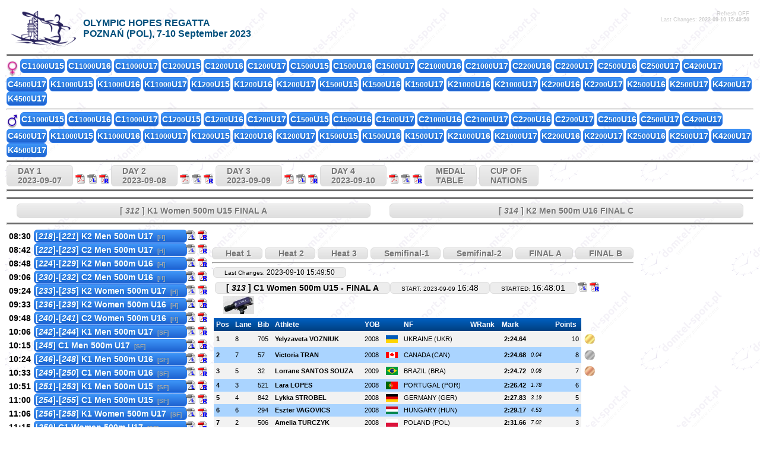

--- FILE ---
content_type: text/html
request_url: http://oh2023.domtel-sport.pl/?seria=1&runda=3&konkurencja=KC1_500_U15&dzien=2023-09-09&impreza=6
body_size: 6396
content:
<!DOCTYPE html PUBLIC "-//W3C//DTD XHTML 1.0 Transitional//EN" "http://www.w3.org/TR/xhtml1/DTD/xhtml1-transitional.dtd">
<html xmlns="http://www.w3.org/1999/xhtml">
<head>

<!--<meta http-equiv="Content-Type" content="text/javascript; charset=iso-8859-2" /> -->
<meta http-equiv="Content-Type" content="text/html; charset=utf-8" />
<meta name="viewport" content="width=device-width" />
<title>OLYMPIC HOPES REGATTA - POZNAŃ (POL), 7-10 September 2023</title>
<meta property="og:title" content="OLYMPIC HOPES REGATTA - POZNA� (POL), 7-10 September 2023">
<meta property="og:url" content="http://pzkaj.domtel-sport.pl/live/">
<script async src="jquery-1.10.2.min.js"></script>
<link rel="stylesheet" href="styl.css" />
</head>
<body background="grafika/tlo.gif">
<script type="text/javascript" src="wz_tooltip/wz_tooltip.js"></script>
<script type="text/javascript" src="toolTip.js"></script>
<table width="100%" border="0">
<tr>
  <td><table width="100%" border="0" cellpadding="5px">
      <tr>
        <td width="2%" align="center" >          <img src="loga/obraz-6.png" alt="" title="" border="0" width="110" height="61" />
                            </td>
		        <td nowrap="nowrap" align="center" width="300px" style="text-align:left; font-family:Arial; vertical-align:middle; font:bold 16px arial;color:#004F7C">
		OLYMPIC HOPES REGATTA<br>POZNAŃ (POL), 7-10 September 2023        </td>
		        <td>&nbsp;        </td>
        <td valign="top"><div align="right" style="font-family:Verdana, Arial, Helvetica, sans-serif; font-size:9px; color:#CCCCCC">
                        Refresh OFF                      </div>
          <div align="right"> <font style="font-family:Verdana, Arial, Helvetica, sans-serif; font-size:9px; color:#CCCCCC">Last Changes: <b> <span id="ostatnie_zmiany" data-counter="2023-09-10 15:49:50" align="right" > 2023-09-10 15:49:50 </span> </b> </font> </div>
		  <span style="color:#FFFFFF" id="konkur" data-konkur="KC1_500_U15" align="right" > KC1_500_U15</span>
	    </td>
      </tr>
    </table></td>
</tr>
<tr>
  <td><hr style=" height:2px; background-color:#6C6C6C; margin-bottom:4px; margin-top:1px " />
    <img src="grafika/women_resize.jpg" width="19" height="28" align="texttop" />
        <a class="konkur_przycisk2_wyniki" href="?seria=1&amp;runda=1&amp;konkurencja=KC1_1000_U15&amp;dzien=2023-09-07&amp;impreza=6" >C1<small>1000</small>U15</a>
        <a class="konkur_przycisk2_wyniki" href="?seria=1&amp;runda=1&amp;konkurencja=KC1_1000_U16&amp;dzien=2023-09-07&amp;impreza=6" >C1<small>1000</small>U16</a>
        <a class="konkur_przycisk2_wyniki" href="?seria=1&amp;runda=1&amp;konkurencja=KC1_1000_U17&amp;dzien=2023-09-07&amp;impreza=6" >C1<small>1000</small>U17</a>
        <a class="konkur_przycisk2_wyniki" href="?seria=1&amp;runda=1&amp;konkurencja=KC1_200_U15&amp;dzien=2023-09-10&amp;impreza=6" >C1<small>200</small>U15</a>
        <a class="konkur_przycisk2_wyniki" href="?seria=1&amp;runda=1&amp;konkurencja=KC1_200_U16&amp;dzien=2023-09-10&amp;impreza=6" >C1<small>200</small>U16</a>
        <a class="konkur_przycisk2_wyniki" href="?seria=1&amp;runda=1&amp;konkurencja=KC1_200_U17&amp;dzien=2023-09-10&amp;impreza=6" >C1<small>200</small>U17</a>
        <a class="konkur_przycisk2_wyniki" href="?seria=1&amp;runda=1&amp;konkurencja=KC1_500_U15&amp;dzien=2023-09-07&amp;impreza=6" >C1<small>500</small>U15</a>
        <a class="konkur_przycisk2_wyniki" href="?seria=1&amp;runda=1&amp;konkurencja=KC1_500_U16&amp;dzien=2023-09-07&amp;impreza=6" >C1<small>500</small>U16</a>
        <a class="konkur_przycisk2_wyniki" href="?seria=1&amp;runda=1&amp;konkurencja=KC1_500_U17&amp;dzien=2023-09-07&amp;impreza=6" >C1<small>500</small>U17</a>
        <a class="konkur_przycisk2_wyniki" href="?seria=1&amp;runda=1&amp;konkurencja=KC2_1000_U16&amp;dzien=2023-09-08&amp;impreza=6" >C2<small>1000</small>U16</a>
        <a class="konkur_przycisk2_wyniki" href="?seria=0&amp;runda=3&amp;konkurencja=KC2_1000_U17&amp;dzien=2023-09-08&amp;impreza=6" >C2<small>1000</small>U17</a>
        <a class="konkur_przycisk2_wyniki" href="?seria=0&amp;runda=3&amp;konkurencja=KC2_200_U16&amp;dzien=2023-09-10&amp;impreza=6" >C2<small>200</small>U16</a>
        <a class="konkur_przycisk2_wyniki" href="?seria=0&amp;runda=3&amp;konkurencja=KC2_200_U17&amp;dzien=2023-09-10&amp;impreza=6" >C2<small>200</small>U17</a>
        <a class="konkur_przycisk2_wyniki" href="?seria=1&amp;runda=1&amp;konkurencja=KC2_500_U16&amp;dzien=2023-09-09&amp;impreza=6" >C2<small>500</small>U16</a>
        <a class="konkur_przycisk2_wyniki" href="?seria=0&amp;runda=3&amp;konkurencja=KC2_500_U17&amp;dzien=2023-09-09&amp;impreza=6" >C2<small>500</small>U17</a>
        <a class="konkur_przycisk2_wyniki" href="?seria=0&amp;runda=3&amp;konkurencja=KC4_200_U17&amp;dzien=2023-09-10&amp;impreza=6" >C4<small>200</small>U17</a>
        <a class="konkur_przycisk2_wyniki" href="?seria=0&amp;runda=3&amp;konkurencja=KC4_500_U17&amp;dzien=2023-09-09&amp;impreza=6" >C4<small>500</small>U17</a>
        <a class="konkur_przycisk2_wyniki" href="?seria=1&amp;runda=1&amp;konkurencja=KK1_1000_U15&amp;dzien=2023-09-07&amp;impreza=6" >K1<small>1000</small>U15</a>
        <a class="konkur_przycisk2_wyniki" href="?seria=1&amp;runda=1&amp;konkurencja=KK1_1000_U16&amp;dzien=2023-09-07&amp;impreza=6" >K1<small>1000</small>U16</a>
        <a class="konkur_przycisk2_wyniki" href="?seria=1&amp;runda=1&amp;konkurencja=KK1_1000_U17&amp;dzien=2023-09-07&amp;impreza=6" >K1<small>1000</small>U17</a>
        <a class="konkur_przycisk2_wyniki" href="?seria=1&amp;runda=1&amp;konkurencja=KK1_200_U15&amp;dzien=2023-09-10&amp;impreza=6" >K1<small>200</small>U15</a>
        <a class="konkur_przycisk2_wyniki" href="?seria=1&amp;runda=1&amp;konkurencja=KK1_200_U16&amp;dzien=2023-09-10&amp;impreza=6" >K1<small>200</small>U16</a>
        <a class="konkur_przycisk2_wyniki" href="?seria=1&amp;runda=1&amp;konkurencja=KK1_200_U17&amp;dzien=2023-09-10&amp;impreza=6" >K1<small>200</small>U17</a>
        <a class="konkur_przycisk2_wyniki" href="?seria=1&amp;runda=1&amp;konkurencja=KK1_500_U15&amp;dzien=2023-09-07&amp;impreza=6" >K1<small>500</small>U15</a>
        <a class="konkur_przycisk2_wyniki" href="?seria=1&amp;runda=1&amp;konkurencja=KK1_500_U16&amp;dzien=2023-09-07&amp;impreza=6" >K1<small>500</small>U16</a>
        <a class="konkur_przycisk2_wyniki" href="?seria=1&amp;runda=1&amp;konkurencja=KK1_500_U17&amp;dzien=2023-09-07&amp;impreza=6" >K1<small>500</small>U17</a>
        <a class="konkur_przycisk2_wyniki" href="?seria=1&amp;runda=1&amp;konkurencja=KK2_1000_U16&amp;dzien=2023-09-08&amp;impreza=6" >K2<small>1000</small>U16</a>
        <a class="konkur_przycisk2_wyniki" href="?seria=1&amp;runda=1&amp;konkurencja=KK2_1000_U17&amp;dzien=2023-09-08&amp;impreza=6" >K2<small>1000</small>U17</a>
        <a class="konkur_przycisk2_wyniki" href="?seria=1&amp;runda=1&amp;konkurencja=KK2_200_U16&amp;dzien=2023-09-07&amp;impreza=6" >K2<small>200</small>U16</a>
        <a class="konkur_przycisk2_wyniki" href="?seria=1&amp;runda=1&amp;konkurencja=KK2_200_U17&amp;dzien=2023-09-07&amp;impreza=6" >K2<small>200</small>U17</a>
        <a class="konkur_przycisk2_wyniki" href="?seria=1&amp;runda=1&amp;konkurencja=KK2_500_U16&amp;dzien=2023-09-09&amp;impreza=6" >K2<small>500</small>U16</a>
        <a class="konkur_przycisk2_wyniki" href="?seria=1&amp;runda=1&amp;konkurencja=KK2_500_U17&amp;dzien=2023-09-09&amp;impreza=6" >K2<small>500</small>U17</a>
        <a class="konkur_przycisk2_wyniki" href="?seria=1&amp;runda=1&amp;konkurencja=KK4_200_U17&amp;dzien=2023-09-07&amp;impreza=6" >K4<small>200</small>U17</a>
        <a class="konkur_przycisk2_wyniki" href="?seria=1&amp;runda=1&amp;konkurencja=KK4_500_U17&amp;dzien=2023-09-07&amp;impreza=6" >K4<small>500</small>U17</a>
    

	
	</td>
</tr>
<tr>
  <td><hr style="background-color:#6C6C6C; margin-bottom:4px; margin-top:1px " />
    <img src="grafika/men_resize.jpg" width="19" height="25" align="texttop" />
        <a class="konkur_przycisk2_wyniki" href="?seria=1&amp;runda=1&amp;konkurencja=MC1_1000_U15&amp;dzien=2023-09-07&amp;impreza=6" >C1<small>1000</small>U15</a>	
	
        <a class="konkur_przycisk2_wyniki" href="?seria=1&amp;runda=1&amp;konkurencja=MC1_1000_U16&amp;dzien=2023-09-07&amp;impreza=6" >C1<small>1000</small>U16</a>	
	
        <a class="konkur_przycisk2_wyniki" href="?seria=1&amp;runda=1&amp;konkurencja=MC1_1000_U17&amp;dzien=2023-09-07&amp;impreza=6" >C1<small>1000</small>U17</a>	
	
        <a class="konkur_przycisk2_wyniki" href="?seria=1&amp;runda=1&amp;konkurencja=MC1_200_U15&amp;dzien=2023-09-10&amp;impreza=6" >C1<small>200</small>U15</a>	
	
        <a class="konkur_przycisk2_wyniki" href="?seria=1&amp;runda=1&amp;konkurencja=MC1_200_U16&amp;dzien=2023-09-10&amp;impreza=6" >C1<small>200</small>U16</a>	
	
        <a class="konkur_przycisk2_wyniki" href="?seria=1&amp;runda=1&amp;konkurencja=MC1_200_U17&amp;dzien=2023-09-10&amp;impreza=6" >C1<small>200</small>U17</a>	
	
        <a class="konkur_przycisk2_wyniki" href="?seria=1&amp;runda=1&amp;konkurencja=MC1_500_U15&amp;dzien=2023-09-07&amp;impreza=6" >C1<small>500</small>U15</a>	
	
        <a class="konkur_przycisk2_wyniki" href="?seria=1&amp;runda=1&amp;konkurencja=MC1_500_U16&amp;dzien=2023-09-07&amp;impreza=6" >C1<small>500</small>U16</a>	
	
        <a class="konkur_przycisk2_wyniki" href="?seria=1&amp;runda=1&amp;konkurencja=MC1_500_U17&amp;dzien=2023-09-07&amp;impreza=6" >C1<small>500</small>U17</a>	
	
        <a class="konkur_przycisk2_wyniki" href="?seria=1&amp;runda=1&amp;konkurencja=MC2_1000_U16&amp;dzien=2023-09-08&amp;impreza=6" >C2<small>1000</small>U16</a>	
	
        <a class="konkur_przycisk2_wyniki" href="?seria=1&amp;runda=1&amp;konkurencja=MC2_1000_U17&amp;dzien=2023-09-08&amp;impreza=6" >C2<small>1000</small>U17</a>	
	
        <a class="konkur_przycisk2_wyniki" href="?seria=1&amp;runda=1&amp;konkurencja=MC2_200_U16&amp;dzien=2023-09-07&amp;impreza=6" >C2<small>200</small>U16</a>	
	
        <a class="konkur_przycisk2_wyniki" href="?seria=1&amp;runda=1&amp;konkurencja=MC2_200_U17&amp;dzien=2023-09-07&amp;impreza=6" >C2<small>200</small>U17</a>	
	
        <a class="konkur_przycisk2_wyniki" href="?seria=1&amp;runda=1&amp;konkurencja=MC2_500_U16&amp;dzien=2023-09-09&amp;impreza=6" >C2<small>500</small>U16</a>	
	
        <a class="konkur_przycisk2_wyniki" href="?seria=1&amp;runda=1&amp;konkurencja=MC2_500_U17&amp;dzien=2023-09-09&amp;impreza=6" >C2<small>500</small>U17</a>	
	
        <a class="konkur_przycisk2_wyniki" href="?seria=1&amp;runda=1&amp;konkurencja=MC4_200_U17&amp;dzien=2023-09-07&amp;impreza=6" >C4<small>200</small>U17</a>	
	
        <a class="konkur_przycisk2_wyniki" href="?seria=1&amp;runda=1&amp;konkurencja=MC4_500_U17&amp;dzien=2023-09-07&amp;impreza=6" >C4<small>500</small>U17</a>	
	
        <a class="konkur_przycisk2_wyniki" href="?seria=1&amp;runda=1&amp;konkurencja=MK1_1000_U15&amp;dzien=2023-09-07&amp;impreza=6" >K1<small>1000</small>U15</a>	
	
        <a class="konkur_przycisk2_wyniki" href="?seria=1&amp;runda=1&amp;konkurencja=MK1_1000_U16&amp;dzien=2023-09-07&amp;impreza=6" >K1<small>1000</small>U16</a>	
	
        <a class="konkur_przycisk2_wyniki" href="?seria=1&amp;runda=1&amp;konkurencja=MK1_1000_U17&amp;dzien=2023-09-07&amp;impreza=6" >K1<small>1000</small>U17</a>	
	
        <a class="konkur_przycisk2_wyniki" href="?seria=1&amp;runda=1&amp;konkurencja=MK1_200_U15&amp;dzien=2023-09-10&amp;impreza=6" >K1<small>200</small>U15</a>	
	
        <a class="konkur_przycisk2_wyniki" href="?seria=1&amp;runda=1&amp;konkurencja=MK1_200_U16&amp;dzien=2023-09-10&amp;impreza=6" >K1<small>200</small>U16</a>	
	
        <a class="konkur_przycisk2_wyniki" href="?seria=1&amp;runda=1&amp;konkurencja=MK1_200_U17&amp;dzien=2023-09-10&amp;impreza=6" >K1<small>200</small>U17</a>	
	
        <a class="konkur_przycisk2_wyniki" href="?seria=1&amp;runda=1&amp;konkurencja=MK1_500_U15&amp;dzien=2023-09-07&amp;impreza=6" >K1<small>500</small>U15</a>	
	
        <a class="konkur_przycisk2_wyniki" href="?seria=1&amp;runda=1&amp;konkurencja=MK1_500_U16&amp;dzien=2023-09-07&amp;impreza=6" >K1<small>500</small>U16</a>	
	
        <a class="konkur_przycisk2_wyniki" href="?seria=1&amp;runda=1&amp;konkurencja=MK1_500_U17&amp;dzien=2023-09-07&amp;impreza=6" >K1<small>500</small>U17</a>	
	
        <a class="konkur_przycisk2_wyniki" href="?seria=1&amp;runda=1&amp;konkurencja=MK2_1000_U16&amp;dzien=2023-09-08&amp;impreza=6" >K2<small>1000</small>U16</a>	
	
        <a class="konkur_przycisk2_wyniki" href="?seria=1&amp;runda=1&amp;konkurencja=MK2_1000_U17&amp;dzien=2023-09-08&amp;impreza=6" >K2<small>1000</small>U17</a>	
	
        <a class="konkur_przycisk2_wyniki" href="?seria=1&amp;runda=1&amp;konkurencja=MK2_200_U16&amp;dzien=2023-09-07&amp;impreza=6" >K2<small>200</small>U16</a>	
	
        <a class="konkur_przycisk2_wyniki" href="?seria=1&amp;runda=1&amp;konkurencja=MK2_200_U17&amp;dzien=2023-09-07&amp;impreza=6" >K2<small>200</small>U17</a>	
	
        <a class="konkur_przycisk2_wyniki" href="?seria=1&amp;runda=1&amp;konkurencja=MK2_500_U16&amp;dzien=2023-09-09&amp;impreza=6" >K2<small>500</small>U16</a>	
	
        <a class="konkur_przycisk2_wyniki" href="?seria=1&amp;runda=1&amp;konkurencja=MK2_500_U17&amp;dzien=2023-09-09&amp;impreza=6" >K2<small>500</small>U17</a>	
	
        <a class="konkur_przycisk2_wyniki" href="?seria=1&amp;runda=1&amp;konkurencja=MK4_200_U17&amp;dzien=2023-09-07&amp;impreza=6" >K4<small>200</small>U17</a>	
	
        <a class="konkur_przycisk2_wyniki" href="?seria=1&amp;runda=1&amp;konkurencja=MK4_500_U17&amp;dzien=2023-09-07&amp;impreza=6" >K4<small>500</small>U17</a>	
	
    </td>
</tr>
<tr>
  <td><hr style=" height:2px; background-color:#6C6C6C; margin-bottom:4px; margin-top:1px " />
        <a class="konkur_przycisk" href="?dzien=2023-09-07&amp;impreza=6">DAY&nbsp;1<br />
    2023-09-07</a>
    <a title="Time Table" href="pdf/program1.pdf" target="_blank"><img src="grafika/pdf-ico.gif" width="16" height="16" border="0" /></a>
    	

                <a title="Startlist" href="pdf/dzien1_l.pdf" target="_blank"><img loading="lazy" src="grafika/pdf-icoL.gif" width="16" height="16" border="0" /></a>
                                                <a title="Results" href="pdf/dzien1_r.pdf" target="_blank"><img loading="lazy" src="grafika/pdf-icoR.gif" width="16" height="16" border="0" /></a>
                	
	
        <a class="konkur_przycisk" href="?dzien=2023-09-08&amp;impreza=6">DAY&nbsp;2<br />
    2023-09-08</a>
    <a title="Time Table" href="pdf/program2.pdf" target="_blank"><img src="grafika/pdf-ico.gif" width="16" height="16" border="0" /></a>
    	

                <a title="Startlist" href="pdf/dzien2_l.pdf" target="_blank"><img loading="lazy" src="grafika/pdf-icoL.gif" width="16" height="16" border="0" /></a>
                                                <a title="Results" href="pdf/dzien2_r.pdf" target="_blank"><img loading="lazy" src="grafika/pdf-icoR.gif" width="16" height="16" border="0" /></a>
                	
	
        <a class="konkur_przycisk" href="?dzien=2023-09-09&amp;impreza=6">DAY&nbsp;3<br />
    2023-09-09</a>
    <a title="Time Table" href="pdf/program3.pdf" target="_blank"><img src="grafika/pdf-ico.gif" width="16" height="16" border="0" /></a>
    	

                <a title="Startlist" href="pdf/dzien3_l.pdf" target="_blank"><img loading="lazy" src="grafika/pdf-icoL.gif" width="16" height="16" border="0" /></a>
                                                <a title="Results" href="pdf/dzien3_r.pdf" target="_blank"><img loading="lazy" src="grafika/pdf-icoR.gif" width="16" height="16" border="0" /></a>
                	
	
        <a class="konkur_przycisk" href="?dzien=2023-09-10&amp;impreza=6">DAY&nbsp;4<br />
    2023-09-10</a>
    <a title="Time Table" href="pdf/program4.pdf" target="_blank"><img src="grafika/pdf-ico.gif" width="16" height="16" border="0" /></a>
    	

                <a title="Startlist" href="pdf/dzien4_l.pdf" target="_blank"><img loading="lazy" src="grafika/pdf-icoL.gif" width="16" height="16" border="0" /></a>
                                                <a title="Results" href="pdf/dzien4_r.pdf" target="_blank"><img loading="lazy" src="grafika/pdf-icoR.gif" width="16" height="16" border="0" /></a>
                	
	
    	
<a class="konkur_przycisk" href="?medal=1&amp;impreza=6&amp;dzien=2023-09-09">MEDAL<br>TABLE</a>



	
<a class="konkur_przycisk" href="?pkt=2&amp;impreza=6&amp;dzien=2023-09-09">CUP OF<br>NATIONS</a>
<br />
<font style="color:red; font-family:Verdana, Arial, Helvetica, sans-serif">
<b></b>
</font>
  </td>
</tr>

<tr>
 <td align="center" width="300px" style="text-align:left; font-family:Arial; vertical-align:middle; font:bold 16px arial;color:#FF0717">
 <hr style=" height:2px; background-color:#6C6C6C; margin-bottom:4px; margin-top:1px " />
  </td>
</tr>


<tr>
 <td><hr style=" height:2px; background-color:#6C6C6C; margin-bottom:4px; margin-top:1px " />

 <table width="100%">
  <tr>
   <td width="50%" align="center">
    <a class="konkur_przycisk2" style="width:95%" href="?seria=1&amp;runda=3&amp;konkurencja=KK1_500_U15&amp;dzien=2023-09-09&amp;impreza=6" >[ <i>312</i> ] K1 Women 500m U15 FINAL A </a>   
   </td>
   <td width="50%" align="center">
    <a class="konkur_przycisk2" style="width:95%" href="?seria=3&amp;runda=3&amp;konkurencja=MK2_500_U16&amp;dzien=2023-09-09&amp;impreza=6" >[ <i>314</i> ] K2 Men 500m U16 FINAL C </a>  
   </td>
  </tr>
 </table>
 
 </td>
</tr>
<tr>
  <td><hr style=" height:2px; background-color:#6C6C6C; margin-bottom:4px; margin-top:1px " />
    <table border="0">
      <tr>
        <td valign="top"><table width="100%" border="0" cellpadding="0" cellspacing="1px">
                        <tr>
              <td style="font-family:Arial, Helvetica, sans-serif; font-size:14px" align="right"><b>08:30&nbsp;</b></td>
              <td style="font:Arial; font-size:14px; white-space:nowrap">                <a  class="konkur_przycisk_program_wyniki"  href="?seria=1&amp;runda=1&amp;konkurencja=MK2_500_U17&amp;dzien=2023-09-09&amp;impreza=6" >[<i>218</i>]-[<i>221</i>] K2 Men 500m U17&nbsp;<font style="Font-size:10px; color:#aaaaaa">
                [H]                </font></a></td>
              <td style="white-space:nowrap">                <a title="Startlist" href="pdf/MK2_500_U17_1_l.pdf" target="_blank"><img src="grafika/pdf-icoL.gif" width="16" height="16" border="0" /></a>
                                                <a title="Results" href="pdf/MK2_500_U17_1_r.pdf" target="_blank"><img src="grafika/pdf-icoR.gif" width="16" height="16" border="0" /></a>
                              </td>
            </tr>
                        <tr>
              <td style="font-family:Arial, Helvetica, sans-serif; font-size:14px" align="right"><b>08:42&nbsp;</b></td>
              <td style="font:Arial; font-size:14px; white-space:nowrap">                <a  class="konkur_przycisk_program_wyniki"  href="?seria=1&amp;runda=1&amp;konkurencja=MC2_500_U17&amp;dzien=2023-09-09&amp;impreza=6" >[<i>222</i>]-[<i>223</i>] C2 Men 500m U17&nbsp;<font style="Font-size:10px; color:#aaaaaa">
                [H]                </font></a></td>
              <td style="white-space:nowrap">                <a title="Startlist" href="pdf/MC2_500_U17_1_l.pdf" target="_blank"><img src="grafika/pdf-icoL.gif" width="16" height="16" border="0" /></a>
                                                <a title="Results" href="pdf/MC2_500_U17_1_r.pdf" target="_blank"><img src="grafika/pdf-icoR.gif" width="16" height="16" border="0" /></a>
                              </td>
            </tr>
                        <tr>
              <td style="font-family:Arial, Helvetica, sans-serif; font-size:14px" align="right"><b>08:48&nbsp;</b></td>
              <td style="font:Arial; font-size:14px; white-space:nowrap">                <a  class="konkur_przycisk_program_wyniki"  href="?seria=1&amp;runda=1&amp;konkurencja=MK2_500_U16&amp;dzien=2023-09-09&amp;impreza=6" >[<i>224</i>]-[<i>229</i>] K2 Men 500m U16&nbsp;<font style="Font-size:10px; color:#aaaaaa">
                [H]                </font></a></td>
              <td style="white-space:nowrap">                <a title="Startlist" href="pdf/MK2_500_U16_1_l.pdf" target="_blank"><img src="grafika/pdf-icoL.gif" width="16" height="16" border="0" /></a>
                                                <a title="Results" href="pdf/MK2_500_U16_1_r.pdf" target="_blank"><img src="grafika/pdf-icoR.gif" width="16" height="16" border="0" /></a>
                              </td>
            </tr>
                        <tr>
              <td style="font-family:Arial, Helvetica, sans-serif; font-size:14px" align="right"><b>09:06&nbsp;</b></td>
              <td style="font:Arial; font-size:14px; white-space:nowrap">                <a  class="konkur_przycisk_program_wyniki"  href="?seria=1&amp;runda=1&amp;konkurencja=MC2_500_U16&amp;dzien=2023-09-09&amp;impreza=6" >[<i>230</i>]-[<i>232</i>] C2 Men 500m U16&nbsp;<font style="Font-size:10px; color:#aaaaaa">
                [H]                </font></a></td>
              <td style="white-space:nowrap">                <a title="Startlist" href="pdf/MC2_500_U16_1_l.pdf" target="_blank"><img src="grafika/pdf-icoL.gif" width="16" height="16" border="0" /></a>
                                                <a title="Results" href="pdf/MC2_500_U16_1_r.pdf" target="_blank"><img src="grafika/pdf-icoR.gif" width="16" height="16" border="0" /></a>
                              </td>
            </tr>
                        <tr>
              <td style="font-family:Arial, Helvetica, sans-serif; font-size:14px" align="right"><b>09:24&nbsp;</b></td>
              <td style="font:Arial; font-size:14px; white-space:nowrap">                <a  class="konkur_przycisk_program_wyniki"  href="?seria=1&amp;runda=1&amp;konkurencja=KK2_500_U17&amp;dzien=2023-09-09&amp;impreza=6" >[<i>233</i>]-[<i>235</i>] K2  Women 500m U17&nbsp;<font style="Font-size:10px; color:#aaaaaa">
                [H]                </font></a></td>
              <td style="white-space:nowrap">                <a title="Startlist" href="pdf/KK2_500_U17_1_l.pdf" target="_blank"><img src="grafika/pdf-icoL.gif" width="16" height="16" border="0" /></a>
                                                <a title="Results" href="pdf/KK2_500_U17_1_r.pdf" target="_blank"><img src="grafika/pdf-icoR.gif" width="16" height="16" border="0" /></a>
                              </td>
            </tr>
                        <tr>
              <td style="font-family:Arial, Helvetica, sans-serif; font-size:14px" align="right"><b>09:33&nbsp;</b></td>
              <td style="font:Arial; font-size:14px; white-space:nowrap">                <a  class="konkur_przycisk_program_wyniki"  href="?seria=1&amp;runda=1&amp;konkurencja=KK2_500_U16&amp;dzien=2023-09-09&amp;impreza=6" >[<i>236</i>]-[<i>239</i>] K2  Women 500m U16&nbsp;<font style="Font-size:10px; color:#aaaaaa">
                [H]                </font></a></td>
              <td style="white-space:nowrap">                <a title="Startlist" href="pdf/KK2_500_U16_1_l.pdf" target="_blank"><img src="grafika/pdf-icoL.gif" width="16" height="16" border="0" /></a>
                                                <a title="Results" href="pdf/KK2_500_U16_1_r.pdf" target="_blank"><img src="grafika/pdf-icoR.gif" width="16" height="16" border="0" /></a>
                              </td>
            </tr>
                        <tr>
              <td style="font-family:Arial, Helvetica, sans-serif; font-size:14px" align="right"><b>09:48&nbsp;</b></td>
              <td style="font:Arial; font-size:14px; white-space:nowrap">                <a  class="konkur_przycisk_program_wyniki"  href="?seria=1&amp;runda=1&amp;konkurencja=KC2_500_U16&amp;dzien=2023-09-09&amp;impreza=6" >[<i>240</i>]-[<i>241</i>] C2  Women 500m U16&nbsp;<font style="Font-size:10px; color:#aaaaaa">
                [H]                </font></a></td>
              <td style="white-space:nowrap">                <a title="Startlist" href="pdf/KC2_500_U16_1_l.pdf" target="_blank"><img src="grafika/pdf-icoL.gif" width="16" height="16" border="0" /></a>
                                                <a title="Results" href="pdf/KC2_500_U16_1_r.pdf" target="_blank"><img src="grafika/pdf-icoR.gif" width="16" height="16" border="0" /></a>
                              </td>
            </tr>
                        <tr>
              <td style="font-family:Arial, Helvetica, sans-serif; font-size:14px" align="right"><b>10:06&nbsp;</b></td>
              <td style="font:Arial; font-size:14px; white-space:nowrap">                <a  class="konkur_przycisk_program_wyniki"  href="?seria=1&amp;runda=2&amp;konkurencja=MK1_500_U17&amp;dzien=2023-09-09&amp;impreza=6" >[<i>242</i>]-[<i>244</i>] K1 Men 500m U17&nbsp;<font style="Font-size:10px; color:#aaaaaa">
                [SF]                </font></a></td>
              <td style="white-space:nowrap">                <a title="Startlist" href="pdf/MK1_500_U17_2_l.pdf" target="_blank"><img src="grafika/pdf-icoL.gif" width="16" height="16" border="0" /></a>
                                                <a title="Results" href="pdf/MK1_500_U17_2_r.pdf" target="_blank"><img src="grafika/pdf-icoR.gif" width="16" height="16" border="0" /></a>
                              </td>
            </tr>
                        <tr>
              <td style="font-family:Arial, Helvetica, sans-serif; font-size:14px" align="right"><b>10:15&nbsp;</b></td>
              <td style="font:Arial; font-size:14px; white-space:nowrap">                <a  class="konkur_przycisk_program_wyniki"  href="?seria=1&amp;runda=2&amp;konkurencja=MC1_500_U17&amp;dzien=2023-09-09&amp;impreza=6" >[<i>245</i>] C1 Men 500m U17&nbsp;<font style="Font-size:10px; color:#aaaaaa">
                [SF]                </font></a></td>
              <td style="white-space:nowrap">                <a title="Startlist" href="pdf/MC1_500_U17_2_l.pdf" target="_blank"><img src="grafika/pdf-icoL.gif" width="16" height="16" border="0" /></a>
                                                <a title="Results" href="pdf/MC1_500_U17_2_r.pdf" target="_blank"><img src="grafika/pdf-icoR.gif" width="16" height="16" border="0" /></a>
                              </td>
            </tr>
                        <tr>
              <td style="font-family:Arial, Helvetica, sans-serif; font-size:14px" align="right"><b>10:24&nbsp;</b></td>
              <td style="font:Arial; font-size:14px; white-space:nowrap">                <a  class="konkur_przycisk_program_wyniki"  href="?seria=1&amp;runda=2&amp;konkurencja=MK1_500_U16&amp;dzien=2023-09-09&amp;impreza=6" >[<i>246</i>]-[<i>248</i>] K1 Men 500m U16&nbsp;<font style="Font-size:10px; color:#aaaaaa">
                [SF]                </font></a></td>
              <td style="white-space:nowrap">                <a title="Startlist" href="pdf/MK1_500_U16_2_l.pdf" target="_blank"><img src="grafika/pdf-icoL.gif" width="16" height="16" border="0" /></a>
                                                <a title="Results" href="pdf/MK1_500_U16_2_r.pdf" target="_blank"><img src="grafika/pdf-icoR.gif" width="16" height="16" border="0" /></a>
                              </td>
            </tr>
                        <tr>
              <td style="font-family:Arial, Helvetica, sans-serif; font-size:14px" align="right"><b>10:33&nbsp;</b></td>
              <td style="font:Arial; font-size:14px; white-space:nowrap">                <a  class="konkur_przycisk_program_wyniki"  href="?seria=1&amp;runda=2&amp;konkurencja=MC1_500_U16&amp;dzien=2023-09-09&amp;impreza=6" >[<i>249</i>]-[<i>250</i>] C1 Men 500m U16&nbsp;<font style="Font-size:10px; color:#aaaaaa">
                [SF]                </font></a></td>
              <td style="white-space:nowrap">                <a title="Startlist" href="pdf/MC1_500_U16_2_l.pdf" target="_blank"><img src="grafika/pdf-icoL.gif" width="16" height="16" border="0" /></a>
                                                <a title="Results" href="pdf/MC1_500_U16_2_r.pdf" target="_blank"><img src="grafika/pdf-icoR.gif" width="16" height="16" border="0" /></a>
                              </td>
            </tr>
                        <tr>
              <td style="font-family:Arial, Helvetica, sans-serif; font-size:14px" align="right"><b>10:51&nbsp;</b></td>
              <td style="font:Arial; font-size:14px; white-space:nowrap">                <a  class="konkur_przycisk_program_wyniki"  href="?seria=1&amp;runda=2&amp;konkurencja=MK1_500_U15&amp;dzien=2023-09-09&amp;impreza=6" >[<i>251</i>]-[<i>253</i>] K1 Men 500m U15&nbsp;<font style="Font-size:10px; color:#aaaaaa">
                [SF]                </font></a></td>
              <td style="white-space:nowrap">                <a title="Startlist" href="pdf/MK1_500_U15_2_l.pdf" target="_blank"><img src="grafika/pdf-icoL.gif" width="16" height="16" border="0" /></a>
                                                <a title="Results" href="pdf/MK1_500_U15_2_r.pdf" target="_blank"><img src="grafika/pdf-icoR.gif" width="16" height="16" border="0" /></a>
                              </td>
            </tr>
                        <tr>
              <td style="font-family:Arial, Helvetica, sans-serif; font-size:14px" align="right"><b>11:00&nbsp;</b></td>
              <td style="font:Arial; font-size:14px; white-space:nowrap">                <a  class="konkur_przycisk_program_wyniki"  href="?seria=1&amp;runda=2&amp;konkurencja=MC1_500_U15&amp;dzien=2023-09-09&amp;impreza=6" >[<i>254</i>]-[<i>255</i>] C1 Men 500m U15&nbsp;<font style="Font-size:10px; color:#aaaaaa">
                [SF]                </font></a></td>
              <td style="white-space:nowrap">                <a title="Startlist" href="pdf/MC1_500_U15_2_l.pdf" target="_blank"><img src="grafika/pdf-icoL.gif" width="16" height="16" border="0" /></a>
                                                <a title="Results" href="pdf/MC1_500_U15_2_r.pdf" target="_blank"><img src="grafika/pdf-icoR.gif" width="16" height="16" border="0" /></a>
                              </td>
            </tr>
                        <tr>
              <td style="font-family:Arial, Helvetica, sans-serif; font-size:14px" align="right"><b>11:06&nbsp;</b></td>
              <td style="font:Arial; font-size:14px; white-space:nowrap">                <a  class="konkur_przycisk_program_wyniki"  href="?seria=1&amp;runda=2&amp;konkurencja=KK1_500_U17&amp;dzien=2023-09-09&amp;impreza=6" >[<i>256</i>]-[<i>258</i>] K1 Women 500m U17&nbsp;<font style="Font-size:10px; color:#aaaaaa">
                [SF]                </font></a></td>
              <td style="white-space:nowrap">                <a title="Startlist" href="pdf/KK1_500_U17_2_l.pdf" target="_blank"><img src="grafika/pdf-icoL.gif" width="16" height="16" border="0" /></a>
                                                <a title="Results" href="pdf/KK1_500_U17_2_r.pdf" target="_blank"><img src="grafika/pdf-icoR.gif" width="16" height="16" border="0" /></a>
                              </td>
            </tr>
                        <tr>
              <td style="font-family:Arial, Helvetica, sans-serif; font-size:14px" align="right"><b>11:15&nbsp;</b></td>
              <td style="font:Arial; font-size:14px; white-space:nowrap">                <a  class="konkur_przycisk_program_wyniki"  href="?seria=1&amp;runda=2&amp;konkurencja=KC1_500_U17&amp;dzien=2023-09-09&amp;impreza=6" >[<i>259</i>] C1  Women 500m U17&nbsp;<font style="Font-size:10px; color:#aaaaaa">
                [SF]                </font></a></td>
              <td style="white-space:nowrap">                <a title="Startlist" href="pdf/KC1_500_U17_2_l.pdf" target="_blank"><img src="grafika/pdf-icoL.gif" width="16" height="16" border="0" /></a>
                                                <a title="Results" href="pdf/KC1_500_U17_2_r.pdf" target="_blank"><img src="grafika/pdf-icoR.gif" width="16" height="16" border="0" /></a>
                              </td>
            </tr>
                        <tr>
              <td style="font-family:Arial, Helvetica, sans-serif; font-size:14px" align="right"><b>11:27&nbsp;</b></td>
              <td style="font:Arial; font-size:14px; white-space:nowrap">                <a  class="konkur_przycisk_program_wyniki"  href="?seria=1&amp;runda=2&amp;konkurencja=KK1_500_U16&amp;dzien=2023-09-09&amp;impreza=6" >[<i>260</i>]-[<i>262</i>] K1 Women 500m U16&nbsp;<font style="Font-size:10px; color:#aaaaaa">
                [SF]                </font></a></td>
              <td style="white-space:nowrap">                <a title="Startlist" href="pdf/KK1_500_U16_2_l.pdf" target="_blank"><img src="grafika/pdf-icoL.gif" width="16" height="16" border="0" /></a>
                                                <a title="Results" href="pdf/KK1_500_U16_2_r.pdf" target="_blank"><img src="grafika/pdf-icoR.gif" width="16" height="16" border="0" /></a>
                              </td>
            </tr>
                        <tr>
              <td style="font-family:Arial, Helvetica, sans-serif; font-size:14px" align="right"><b>11:36&nbsp;</b></td>
              <td style="font:Arial; font-size:14px; white-space:nowrap">                <a  class="konkur_przycisk_program_wyniki"  href="?seria=1&amp;runda=2&amp;konkurencja=KC1_500_U16&amp;dzien=2023-09-09&amp;impreza=6" >[<i>263</i>] C1  Women 500m U16&nbsp;<font style="Font-size:10px; color:#aaaaaa">
                [SF]                </font></a></td>
              <td style="white-space:nowrap">                <a title="Startlist" href="pdf/KC1_500_U16_2_l.pdf" target="_blank"><img src="grafika/pdf-icoL.gif" width="16" height="16" border="0" /></a>
                                                <a title="Results" href="pdf/KC1_500_U16_2_r.pdf" target="_blank"><img src="grafika/pdf-icoR.gif" width="16" height="16" border="0" /></a>
                              </td>
            </tr>
                        <tr>
              <td style="font-family:Arial, Helvetica, sans-serif; font-size:14px" align="right"><b>11:42&nbsp;</b></td>
              <td style="font:Arial; font-size:14px; white-space:nowrap">                <a  class="konkur_przycisk_program_wyniki"  href="?seria=1&amp;runda=2&amp;konkurencja=KK1_500_U15&amp;dzien=2023-09-09&amp;impreza=6" >[<i>264</i>]-[<i>266</i>] K1 Women 500m U15&nbsp;<font style="Font-size:10px; color:#aaaaaa">
                [SF]                </font></a></td>
              <td style="white-space:nowrap">                <a title="Startlist" href="pdf/KK1_500_U15_2_l.pdf" target="_blank"><img src="grafika/pdf-icoL.gif" width="16" height="16" border="0" /></a>
                                                <a title="Results" href="pdf/KK1_500_U15_2_r.pdf" target="_blank"><img src="grafika/pdf-icoR.gif" width="16" height="16" border="0" /></a>
                              </td>
            </tr>
                        <tr>
              <td style="font-family:Arial, Helvetica, sans-serif; font-size:14px" align="right"><b>11:51&nbsp;</b></td>
              <td style="font:Arial; font-size:14px; white-space:nowrap">                <a  class="konkur_przycisk_program_wyniki"  href="?seria=1&amp;runda=2&amp;konkurencja=KC1_500_U15&amp;dzien=2023-09-09&amp;impreza=6" >[<i>267</i>]-[<i>268</i>] C1  Women 500m U15&nbsp;<font style="Font-size:10px; color:#aaaaaa">
                [SF]                </font></a></td>
              <td style="white-space:nowrap">                <a title="Startlist" href="pdf/KC1_500_U15_2_l.pdf" target="_blank"><img src="grafika/pdf-icoL.gif" width="16" height="16" border="0" /></a>
                                                <a title="Results" href="pdf/KC1_500_U15_2_r.pdf" target="_blank"><img src="grafika/pdf-icoR.gif" width="16" height="16" border="0" /></a>
                              </td>
            </tr>
                        <tr>
              <td style="font-family:Arial, Helvetica, sans-serif; font-size:14px" align="right"><b>12:03&nbsp;</b></td>
              <td style="font:Arial; font-size:14px; white-space:nowrap">                <a  class="konkur_przycisk_program_wyniki"  href="?seria=1&amp;runda=2&amp;konkurencja=MK2_500_U17&amp;dzien=2023-09-09&amp;impreza=6" >[<i>269</i>]-[<i>271</i>] K2 Men 500m U17&nbsp;<font style="Font-size:10px; color:#aaaaaa">
                [SF]                </font></a></td>
              <td style="white-space:nowrap">                <a title="Startlist" href="pdf/MK2_500_U17_2_l.pdf" target="_blank"><img src="grafika/pdf-icoL.gif" width="16" height="16" border="0" /></a>
                                                <a title="Results" href="pdf/MK2_500_U17_2_r.pdf" target="_blank"><img src="grafika/pdf-icoR.gif" width="16" height="16" border="0" /></a>
                              </td>
            </tr>
                        <tr>
              <td style="font-family:Arial, Helvetica, sans-serif; font-size:14px" align="right"><b>12:12&nbsp;</b></td>
              <td style="font:Arial; font-size:14px; white-space:nowrap">                <a  class="konkur_przycisk_program_wyniki"  href="?seria=1&amp;runda=2&amp;konkurencja=MC2_500_U17&amp;dzien=2023-09-09&amp;impreza=6" >[<i>272</i>] C2 Men 500m U17&nbsp;<font style="Font-size:10px; color:#aaaaaa">
                [SF]                </font></a></td>
              <td style="white-space:nowrap">                <a title="Startlist" href="pdf/MC2_500_U17_2_l.pdf" target="_blank"><img src="grafika/pdf-icoL.gif" width="16" height="16" border="0" /></a>
                                                <a title="Results" href="pdf/MC2_500_U17_2_r.pdf" target="_blank"><img src="grafika/pdf-icoR.gif" width="16" height="16" border="0" /></a>
                              </td>
            </tr>
                        <tr>
              <td style="font-family:Arial, Helvetica, sans-serif; font-size:14px" align="right"><b>12:15&nbsp;</b></td>
              <td style="font:Arial; font-size:14px; white-space:nowrap">                <a  class="konkur_przycisk_program_wyniki"  href="?seria=1&amp;runda=2&amp;konkurencja=MK2_500_U16&amp;dzien=2023-09-09&amp;impreza=6" >[<i>273</i>]-[<i>275</i>] K2 Men 500m U16&nbsp;<font style="Font-size:10px; color:#aaaaaa">
                [SF]                </font></a></td>
              <td style="white-space:nowrap">                <a title="Startlist" href="pdf/MK2_500_U16_2_l.pdf" target="_blank"><img src="grafika/pdf-icoL.gif" width="16" height="16" border="0" /></a>
                                                <a title="Results" href="pdf/MK2_500_U16_2_r.pdf" target="_blank"><img src="grafika/pdf-icoR.gif" width="16" height="16" border="0" /></a>
                              </td>
            </tr>
                        <tr>
              <td style="font-family:Arial, Helvetica, sans-serif; font-size:14px" align="right"><b>12:24&nbsp;</b></td>
              <td style="font:Arial; font-size:14px; white-space:nowrap">                <a  class="konkur_przycisk_program_wyniki"  href="?seria=1&amp;runda=2&amp;konkurencja=MC2_500_U16&amp;dzien=2023-09-09&amp;impreza=6" >[<i>276</i>]-[<i>277</i>] C2 Men 500m U16&nbsp;<font style="Font-size:10px; color:#aaaaaa">
                [SF]                </font></a></td>
              <td style="white-space:nowrap">                <a title="Startlist" href="pdf/MC2_500_U16_2_l.pdf" target="_blank"><img src="grafika/pdf-icoL.gif" width="16" height="16" border="0" /></a>
                                                <a title="Results" href="pdf/MC2_500_U16_2_r.pdf" target="_blank"><img src="grafika/pdf-icoR.gif" width="16" height="16" border="0" /></a>
                              </td>
            </tr>
                        <tr>
              <td style="font-family:Arial, Helvetica, sans-serif; font-size:14px" align="right"><b>12:42&nbsp;</b></td>
              <td style="font:Arial; font-size:14px; white-space:nowrap">                <a  class="konkur_przycisk_program_wyniki"  href="?seria=1&amp;runda=2&amp;konkurencja=KK2_500_U17&amp;dzien=2023-09-09&amp;impreza=6" >[<i>278</i>]-[<i>279</i>] K2  Women 500m U17&nbsp;<font style="Font-size:10px; color:#aaaaaa">
                [SF]                </font></a></td>
              <td style="white-space:nowrap">                <a title="Startlist" href="pdf/KK2_500_U17_2_l.pdf" target="_blank"><img src="grafika/pdf-icoL.gif" width="16" height="16" border="0" /></a>
                                                <a title="Results" href="pdf/KK2_500_U17_2_r.pdf" target="_blank"><img src="grafika/pdf-icoR.gif" width="16" height="16" border="0" /></a>
                              </td>
            </tr>
                        <tr>
              <td style="font-family:Arial, Helvetica, sans-serif; font-size:14px" align="right"><b>12:48&nbsp;</b></td>
              <td style="font:Arial; font-size:14px; white-space:nowrap">                <a  class="konkur_przycisk_program_wyniki"  href="?seria=1&amp;runda=2&amp;konkurencja=KK2_500_U16&amp;dzien=2023-09-09&amp;impreza=6" >[<i>280</i>]-[<i>282</i>] K2  Women 500m U16&nbsp;<font style="Font-size:10px; color:#aaaaaa">
                [SF]                </font></a></td>
              <td style="white-space:nowrap">                <a title="Startlist" href="pdf/KK2_500_U16_2_l.pdf" target="_blank"><img src="grafika/pdf-icoL.gif" width="16" height="16" border="0" /></a>
                                                <a title="Results" href="pdf/KK2_500_U16_2_r.pdf" target="_blank"><img src="grafika/pdf-icoR.gif" width="16" height="16" border="0" /></a>
                              </td>
            </tr>
                        <tr>
              <td style="font-family:Arial, Helvetica, sans-serif; font-size:14px" align="right"><b>12:57&nbsp;</b></td>
              <td style="font:Arial; font-size:14px; white-space:nowrap">                <a  class="konkur_przycisk_program_wyniki"  href="?seria=1&amp;runda=2&amp;konkurencja=KC2_500_U16&amp;dzien=2023-09-09&amp;impreza=6" >[<i>283</i>] C2  Women 500m U16&nbsp;<font style="Font-size:10px; color:#aaaaaa">
                [SF]                </font></a></td>
              <td style="white-space:nowrap">                <a title="Startlist" href="pdf/KC2_500_U16_2_l.pdf" target="_blank"><img src="grafika/pdf-icoL.gif" width="16" height="16" border="0" /></a>
                                                <a title="Results" href="pdf/KC2_500_U16_2_r.pdf" target="_blank"><img src="grafika/pdf-icoR.gif" width="16" height="16" border="0" /></a>
                              </td>
            </tr>
                        <tr>
              <td style="font-family:Arial, Helvetica, sans-serif; font-size:14px" align="right"><b>13:45&nbsp;</b></td>
              <td style="font:Arial; font-size:14px; white-space:nowrap">                <a  class="konkur_przycisk_program_wyniki"  href="?seria=1&amp;runda=2&amp;konkurencja=MK4_500_U17&amp;dzien=2023-09-09&amp;impreza=6" >[<i>284</i>]-[<i>285</i>] K4 Men 500m U17&nbsp;<font style="Font-size:10px; color:#aaaaaa">
                [SF]                </font></a></td>
              <td style="white-space:nowrap">                <a title="Startlist" href="pdf/MK4_500_U17_2_l.pdf" target="_blank"><img src="grafika/pdf-icoL.gif" width="16" height="16" border="0" /></a>
                                                <a title="Results" href="pdf/MK4_500_U17_2_r.pdf" target="_blank"><img src="grafika/pdf-icoR.gif" width="16" height="16" border="0" /></a>
                              </td>
            </tr>
                        <tr>
              <td style="font-family:Arial, Helvetica, sans-serif; font-size:14px" align="right"><b>13:57&nbsp;</b></td>
              <td style="font:Arial; font-size:14px; white-space:nowrap">                <a  class="konkur_przycisk_program_wyniki"  href="?seria=1&amp;runda=2&amp;konkurencja=MC4_500_U17&amp;dzien=2023-09-09&amp;impreza=6" >[<i>286</i>] C4  Men 500m U17&nbsp;<font style="Font-size:10px; color:#aaaaaa">
                [SF]                </font></a></td>
              <td style="white-space:nowrap">                <a title="Startlist" href="pdf/MC4_500_U17_2_l.pdf" target="_blank"><img src="grafika/pdf-icoL.gif" width="16" height="16" border="0" /></a>
                                                <a title="Results" href="pdf/MC4_500_U17_2_r.pdf" target="_blank"><img src="grafika/pdf-icoR.gif" width="16" height="16" border="0" /></a>
                              </td>
            </tr>
                        <tr>
              <td style="font-family:Arial, Helvetica, sans-serif; font-size:14px" align="right"><b>14:12&nbsp;</b></td>
              <td style="font:Arial; font-size:14px; white-space:nowrap">                <a  class="konkur_przycisk_program_wyniki"  href="?seria=1&amp;runda=2&amp;konkurencja=KK4_500_U17&amp;dzien=2023-09-09&amp;impreza=6" >[<i>287</i>]-[<i>288</i>] K4  Women 500m U17&nbsp;<font style="Font-size:10px; color:#aaaaaa">
                [SF]                </font></a></td>
              <td style="white-space:nowrap">                <a title="Startlist" href="pdf/KK4_500_U17_2_l.pdf" target="_blank"><img src="grafika/pdf-icoL.gif" width="16" height="16" border="0" /></a>
                                                <a title="Results" href="pdf/KK4_500_U17_2_r.pdf" target="_blank"><img src="grafika/pdf-icoR.gif" width="16" height="16" border="0" /></a>
                              </td>
            </tr>
                        <tr>
              <td style="font-family:Arial, Helvetica, sans-serif; font-size:14px" align="right"><b>14:52&nbsp;</b></td>
              <td style="font:Arial; font-size:14px; white-space:nowrap">                <a  class="konkur_przycisk_program_wyniki"  href="?seria=1&amp;runda=3&amp;konkurencja=MK1_500_U17&amp;dzien=2023-09-09&amp;impreza=6" >[<i>289</i>]-[<i>294</i>] K1 Men 500m U17&nbsp;<font style="Font-size:10px; color:#aaaaaa">
                [F C]                </font></a></td>
              <td style="white-space:nowrap">                <a title="Startlist" href="pdf/MK1_500_U17_3_l.pdf" target="_blank"><img src="grafika/pdf-icoL.gif" width="16" height="16" border="0" /></a>
                                                <a title="Results" href="pdf/MK1_500_U17_3_r.pdf" target="_blank"><img src="grafika/pdf-icoR.gif" width="16" height="16" border="0" /></a>
                              </td>
            </tr>
                        <tr>
              <td style="font-family:Arial, Helvetica, sans-serif; font-size:14px" align="right"><b>14:56&nbsp;</b></td>
              <td style="font:Arial; font-size:14px; white-space:nowrap">                <a  class="konkur_przycisk_program_wyniki"  href="?seria=1&amp;runda=3&amp;konkurencja=MK1_500_U16&amp;dzien=2023-09-09&amp;impreza=6" >[<i>290</i>]-[<i>296</i>] K1 Men 500m U16&nbsp;<font style="Font-size:10px; color:#aaaaaa">
                [F C]                </font></a></td>
              <td style="white-space:nowrap">                <a title="Startlist" href="pdf/MK1_500_U16_3_l.pdf" target="_blank"><img src="grafika/pdf-icoL.gif" width="16" height="16" border="0" /></a>
                                                <a title="Results" href="pdf/MK1_500_U16_3_r.pdf" target="_blank"><img src="grafika/pdf-icoR.gif" width="16" height="16" border="0" /></a>
                              </td>
            </tr>
                        <tr>
              <td style="font-family:Arial, Helvetica, sans-serif; font-size:14px" align="right"><b>15:12&nbsp;</b></td>
              <td style="font:Arial; font-size:14px; white-space:nowrap">                <a  class="konkur_przycisk_program_wyniki"  href="?seria=1&amp;runda=3&amp;konkurencja=MC1_500_U16&amp;dzien=2023-09-09&amp;impreza=6" >[<i>293</i>]-[<i>297</i>] C1 Men 500m U16&nbsp;<font style="Font-size:10px; color:#aaaaaa">
                [F B]                </font></a></td>
              <td style="white-space:nowrap">                <a title="Startlist" href="pdf/MC1_500_U16_3_l.pdf" target="_blank"><img src="grafika/pdf-icoL.gif" width="16" height="16" border="0" /></a>
                                                <a title="Results" href="pdf/MC1_500_U16_3_r.pdf" target="_blank"><img src="grafika/pdf-icoR.gif" width="16" height="16" border="0" /></a>
                              </td>
            </tr>
                        <tr>
              <td style="font-family:Arial, Helvetica, sans-serif; font-size:14px" align="right"><b>15:20&nbsp;</b></td>
              <td style="font:Arial; font-size:14px; white-space:nowrap">                <a  class="konkur_przycisk_program_wyniki"  href="?seria=0&amp;runda=3&amp;konkurencja=MC1_500_U17&amp;dzien=2023-09-09&amp;impreza=6" >[<i>295</i>] C1 Men 500m U17&nbsp;<font style="Font-size:10px; color:#aaaaaa">
                [F]                </font></a></td>
              <td style="white-space:nowrap">                <a title="Startlist" href="pdf/MC1_500_U17_3_l.pdf" target="_blank"><img src="grafika/pdf-icoL.gif" width="16" height="16" border="0" /></a>
                                                <a title="Results" href="pdf/MC1_500_U17_3_r.pdf" target="_blank"><img src="grafika/pdf-icoR.gif" width="16" height="16" border="0" /></a>
                              </td>
            </tr>
                        <tr>
              <td style="font-family:Arial, Helvetica, sans-serif; font-size:14px" align="right"><b>15:40&nbsp;</b></td>
              <td style="font:Arial; font-size:14px; white-space:nowrap">                <a  class="konkur_przycisk_program_wyniki"  href="?seria=1&amp;runda=3&amp;konkurencja=MK1_500_U15&amp;dzien=2023-09-09&amp;impreza=6" >[<i>298</i>]-[<i>302</i>] K1 Men 500m U15&nbsp;<font style="Font-size:10px; color:#aaaaaa">
                [F C]                </font></a></td>
              <td style="white-space:nowrap">                <a title="Startlist" href="pdf/MK1_500_U15_3_l.pdf" target="_blank"><img src="grafika/pdf-icoL.gif" width="16" height="16" border="0" /></a>
                                                <a title="Results" href="pdf/MK1_500_U15_3_r.pdf" target="_blank"><img src="grafika/pdf-icoR.gif" width="16" height="16" border="0" /></a>
                              </td>
            </tr>
                        <tr>
              <td style="font-family:Arial, Helvetica, sans-serif; font-size:14px" align="right"><b>15:48&nbsp;</b></td>
              <td style="font:Arial; font-size:14px; white-space:nowrap">                <a  class="konkur_przycisk_program_wyniki"  href="?seria=1&amp;runda=3&amp;konkurencja=MC1_500_U15&amp;dzien=2023-09-09&amp;impreza=6" >[<i>300</i>]-[<i>303</i>] C1 Men 500m U15&nbsp;<font style="Font-size:10px; color:#aaaaaa">
                [F B]                </font></a></td>
              <td style="white-space:nowrap">                <a title="Startlist" href="pdf/MC1_500_U15_3_l.pdf" target="_blank"><img src="grafika/pdf-icoL.gif" width="16" height="16" border="0" /></a>
                                                <a title="Results" href="pdf/MC1_500_U15_3_r.pdf" target="_blank"><img src="grafika/pdf-icoR.gif" width="16" height="16" border="0" /></a>
                              </td>
            </tr>
                        <tr>
              <td style="font-family:Arial, Helvetica, sans-serif; font-size:14px" align="right"><b>15:52&nbsp;</b></td>
              <td style="font:Arial; font-size:14px; white-space:nowrap">                <a  class="konkur_przycisk_program_wyniki"  href="?seria=1&amp;runda=3&amp;konkurencja=KK1_500_U17&amp;dzien=2023-09-09&amp;impreza=6" >[<i>301</i>]-[<i>304</i>] K1 Women 500m U17&nbsp;<font style="Font-size:10px; color:#aaaaaa">
                [F B]                </font></a></td>
              <td style="white-space:nowrap">                <a title="Startlist" href="pdf/KK1_500_U17_3_l.pdf" target="_blank"><img src="grafika/pdf-icoL.gif" width="16" height="16" border="0" /></a>
                                                <a title="Results" href="pdf/KK1_500_U17_3_r.pdf" target="_blank"><img src="grafika/pdf-icoR.gif" width="16" height="16" border="0" /></a>
                              </td>
            </tr>
                        <tr>
              <td style="font-family:Arial, Helvetica, sans-serif; font-size:14px" align="right"><b>16:08&nbsp;</b></td>
              <td style="font:Arial; font-size:14px; white-space:nowrap">                <a  class="konkur_przycisk_program_wyniki"  href="?seria=0&amp;runda=3&amp;konkurencja=KC1_500_U17&amp;dzien=2023-09-09&amp;impreza=6" >[<i>305</i>] C1  Women 500m U17&nbsp;<font style="Font-size:10px; color:#aaaaaa">
                [F]                </font></a></td>
              <td style="white-space:nowrap">                <a title="Startlist" href="pdf/KC1_500_U17_3_l.pdf" target="_blank"><img src="grafika/pdf-icoL.gif" width="16" height="16" border="0" /></a>
                                                <a title="Results" href="pdf/KC1_500_U17_3_r.pdf" target="_blank"><img src="grafika/pdf-icoR.gif" width="16" height="16" border="0" /></a>
                              </td>
            </tr>
                        <tr>
              <td style="font-family:Arial, Helvetica, sans-serif; font-size:14px" align="right"><b>16:16&nbsp;</b></td>
              <td style="font:Arial; font-size:14px; white-space:nowrap">                <a  class="konkur_przycisk_program_wyniki"  href="?seria=1&amp;runda=3&amp;konkurencja=KK1_500_U15&amp;dzien=2023-09-09&amp;impreza=6" >[<i>306</i>]-[<i>312</i>] K1 Women 500m U15&nbsp;<font style="Font-size:10px; color:#aaaaaa">
                [F C]                </font></a></td>
              <td style="white-space:nowrap">                <a title="Startlist" href="pdf/KK1_500_U15_3_l.pdf" target="_blank"><img src="grafika/pdf-icoL.gif" width="16" height="16" border="0" /></a>
                                                <a title="Results" href="pdf/KK1_500_U15_3_r.pdf" target="_blank"><img src="grafika/pdf-icoR.gif" width="16" height="16" border="0" /></a>
                              </td>
            </tr>
                        <tr>
              <td style="font-family:Arial, Helvetica, sans-serif; font-size:14px" align="right"><b>16:20&nbsp;</b></td>
              <td style="font:Arial; font-size:14px; white-space:nowrap">                <a  class="konkur_przycisk_program_wyniki"  href="?seria=1&amp;runda=3&amp;konkurencja=KK1_500_U16&amp;dzien=2023-09-09&amp;impreza=6" >[<i>307</i>]-[<i>310</i>] K1 Women 500m U16&nbsp;<font style="Font-size:10px; color:#aaaaaa">
                [F B]                </font></a></td>
              <td style="white-space:nowrap">                <a title="Startlist" href="pdf/KK1_500_U16_3_l.pdf" target="_blank"><img src="grafika/pdf-icoL.gif" width="16" height="16" border="0" /></a>
                                                <a title="Results" href="pdf/KK1_500_U16_3_r.pdf" target="_blank"><img src="grafika/pdf-icoR.gif" width="16" height="16" border="0" /></a>
                              </td>
            </tr>
                        <tr>
              <td style="font-family:Arial, Helvetica, sans-serif; font-size:14px" align="right"><b>16:32&nbsp;</b></td>
              <td style="font:Arial; font-size:14px; white-space:nowrap">                <a  class="konkur_przycisk_program_wyniki"  href="?seria=1&amp;runda=3&amp;konkurencja=KC1_500_U15&amp;dzien=2023-09-09&amp;impreza=6" >[<i>309</i>]-[<i>313</i>] C1  Women 500m U15&nbsp;<font style="Font-size:10px; color:#aaaaaa">
                [F B]                </font></a></td>
              <td style="white-space:nowrap">                <a title="Startlist" href="pdf/KC1_500_U15_3_l.pdf" target="_blank"><img src="grafika/pdf-icoL.gif" width="16" height="16" border="0" /></a>
                                                <a title="Results" href="pdf/KC1_500_U15_3_r.pdf" target="_blank"><img src="grafika/pdf-icoR.gif" width="16" height="16" border="0" /></a>
                              </td>
            </tr>
                        <tr>
              <td style="font-family:Arial, Helvetica, sans-serif; font-size:14px" align="right"><b>16:40&nbsp;</b></td>
              <td style="font:Arial; font-size:14px; white-space:nowrap">                <a  class="konkur_przycisk_program_wyniki"  href="?seria=0&amp;runda=3&amp;konkurencja=KC1_500_U16&amp;dzien=2023-09-09&amp;impreza=6" >[<i>311</i>] C1  Women 500m U16&nbsp;<font style="Font-size:10px; color:#aaaaaa">
                [F]                </font></a></td>
              <td style="white-space:nowrap">                <a title="Startlist" href="pdf/KC1_500_U16_3_l.pdf" target="_blank"><img src="grafika/pdf-icoL.gif" width="16" height="16" border="0" /></a>
                                                <a title="Results" href="pdf/KC1_500_U16_3_r.pdf" target="_blank"><img src="grafika/pdf-icoR.gif" width="16" height="16" border="0" /></a>
                              </td>
            </tr>
                        <tr>
              <td style="font-family:Arial, Helvetica, sans-serif; font-size:14px" align="right"><b>16:56&nbsp;</b></td>
              <td style="font:Arial; font-size:14px; white-space:nowrap">                <a  class="konkur_przycisk_program_wyniki"  href="?seria=1&amp;runda=3&amp;konkurencja=MK2_500_U16&amp;dzien=2023-09-09&amp;impreza=6" >[<i>314</i>]-[<i>320</i>] K2 Men 500m U16&nbsp;<font style="Font-size:10px; color:#aaaaaa">
                [F C]                </font></a></td>
              <td style="white-space:nowrap">                <a title="Startlist" href="pdf/MK2_500_U16_3_l.pdf" target="_blank"><img src="grafika/pdf-icoL.gif" width="16" height="16" border="0" /></a>
                                                <a title="Results" href="pdf/MK2_500_U16_3_r.pdf" target="_blank"><img src="grafika/pdf-icoR.gif" width="16" height="16" border="0" /></a>
                              </td>
            </tr>
                        <tr>
              <td style="font-family:Arial, Helvetica, sans-serif; font-size:14px" align="right"><b>17:00&nbsp;</b></td>
              <td style="font:Arial; font-size:14px; white-space:nowrap">                <a  class="konkur_przycisk_program_wyniki"  href="?seria=1&amp;runda=3&amp;konkurencja=MK2_500_U17&amp;dzien=2023-09-09&amp;impreza=6" >[<i>315</i>]-[<i>318</i>] K2 Men 500m U17&nbsp;<font style="Font-size:10px; color:#aaaaaa">
                [F B]                </font></a></td>
              <td style="white-space:nowrap">                <a title="Startlist" href="pdf/MK2_500_U17_3_l.pdf" target="_blank"><img src="grafika/pdf-icoL.gif" width="16" height="16" border="0" /></a>
                                                <a title="Results" href="pdf/MK2_500_U17_3_r.pdf" target="_blank"><img src="grafika/pdf-icoR.gif" width="16" height="16" border="0" /></a>
                              </td>
            </tr>
                        <tr>
              <td style="font-family:Arial, Helvetica, sans-serif; font-size:14px" align="right"><b>17:08&nbsp;</b></td>
              <td style="font:Arial; font-size:14px; white-space:nowrap">                <a  class="konkur_przycisk_program_wyniki"  href="?seria=1&amp;runda=3&amp;konkurencja=MC2_500_U16&amp;dzien=2023-09-09&amp;impreza=6" >[<i>317</i>]-[<i>321</i>] C2 Men 500m U16&nbsp;<font style="Font-size:10px; color:#aaaaaa">
                [F B]                </font></a></td>
              <td style="white-space:nowrap">                <a title="Startlist" href="pdf/MC2_500_U16_3_l.pdf" target="_blank"><img src="grafika/pdf-icoL.gif" width="16" height="16" border="0" /></a>
                                                <a title="Results" href="pdf/MC2_500_U16_3_r.pdf" target="_blank"><img src="grafika/pdf-icoR.gif" width="16" height="16" border="0" /></a>
                              </td>
            </tr>
                        <tr>
              <td style="font-family:Arial, Helvetica, sans-serif; font-size:14px" align="right"><b>17:16&nbsp;</b></td>
              <td style="font:Arial; font-size:14px; white-space:nowrap">                <a  class="konkur_przycisk_program_wyniki"  href="?seria=0&amp;runda=3&amp;konkurencja=MC2_500_U17&amp;dzien=2023-09-09&amp;impreza=6" >[<i>319</i>] C2 Men 500m U17&nbsp;<font style="Font-size:10px; color:#aaaaaa">
                [F]                </font></a></td>
              <td style="white-space:nowrap">                <a title="Startlist" href="pdf/MC2_500_U17_3_l.pdf" target="_blank"><img src="grafika/pdf-icoL.gif" width="16" height="16" border="0" /></a>
                                                <a title="Results" href="pdf/MC2_500_U17_3_r.pdf" target="_blank"><img src="grafika/pdf-icoR.gif" width="16" height="16" border="0" /></a>
                              </td>
            </tr>
                        <tr>
              <td style="font-family:Arial, Helvetica, sans-serif; font-size:14px" align="right"><b>17:40&nbsp;</b></td>
              <td style="font:Arial; font-size:14px; white-space:nowrap">                <a  class="konkur_przycisk_program_wyniki"  href="?seria=1&amp;runda=3&amp;konkurencja=KK2_500_U17&amp;dzien=2023-09-09&amp;impreza=6" >[<i>322</i>]-[<i>324</i>] K2  Women 500m U17&nbsp;<font style="Font-size:10px; color:#aaaaaa">
                [F B]                </font></a></td>
              <td style="white-space:nowrap">                <a title="Startlist" href="pdf/KK2_500_U17_3_l.pdf" target="_blank"><img src="grafika/pdf-icoL.gif" width="16" height="16" border="0" /></a>
                                                <a title="Results" href="pdf/KK2_500_U17_3_r.pdf" target="_blank"><img src="grafika/pdf-icoR.gif" width="16" height="16" border="0" /></a>
                              </td>
            </tr>
                        <tr>
              <td style="font-family:Arial, Helvetica, sans-serif; font-size:14px" align="right"><b>17:44&nbsp;</b></td>
              <td style="font:Arial; font-size:14px; white-space:nowrap">                <a  class="konkur_przycisk_program_wyniki"  href="?seria=1&amp;runda=3&amp;konkurencja=KK2_500_U16&amp;dzien=2023-09-09&amp;impreza=6" >[<i>323</i>]-[<i>326</i>] K2  Women 500m U16&nbsp;<font style="Font-size:10px; color:#aaaaaa">
                [F B]                </font></a></td>
              <td style="white-space:nowrap">                <a title="Startlist" href="pdf/KK2_500_U16_3_l.pdf" target="_blank"><img src="grafika/pdf-icoL.gif" width="16" height="16" border="0" /></a>
                                                <a title="Results" href="pdf/KK2_500_U16_3_r.pdf" target="_blank"><img src="grafika/pdf-icoR.gif" width="16" height="16" border="0" /></a>
                              </td>
            </tr>
                        <tr>
              <td style="font-family:Arial, Helvetica, sans-serif; font-size:14px" align="right"><b>17:56&nbsp;</b></td>
              <td style="font:Arial; font-size:14px; white-space:nowrap">                <a  class="konkur_przycisk_program_wyniki"  href="?seria=0&amp;runda=3&amp;konkurencja=KC2_500_U17&amp;dzien=2023-09-09&amp;impreza=6" >[<i>325</i>] C2  Women 500m U17&nbsp;<font style="Font-size:10px; color:#aaaaaa">
                [F]                </font></a></td>
              <td style="white-space:nowrap">                <a title="Startlist" href="pdf/KC2_500_U17_3_l.pdf" target="_blank"><img src="grafika/pdf-icoL.gif" width="16" height="16" border="0" /></a>
                                                <a title="Results" href="pdf/KC2_500_U17_3_r.pdf" target="_blank"><img src="grafika/pdf-icoR.gif" width="16" height="16" border="0" /></a>
                              </td>
            </tr>
                        <tr>
              <td style="font-family:Arial, Helvetica, sans-serif; font-size:14px" align="right"><b>18:04&nbsp;</b></td>
              <td style="font:Arial; font-size:14px; white-space:nowrap">                <a  class="konkur_przycisk_program_wyniki"  href="?seria=0&amp;runda=3&amp;konkurencja=KC2_500_U16&amp;dzien=2023-09-09&amp;impreza=6" >[<i>327</i>] C2  Women 500m U16&nbsp;<font style="Font-size:10px; color:#aaaaaa">
                [F]                </font></a></td>
              <td style="white-space:nowrap">                <a title="Startlist" href="pdf/KC2_500_U16_3_l.pdf" target="_blank"><img src="grafika/pdf-icoL.gif" width="16" height="16" border="0" /></a>
                                                <a title="Results" href="pdf/KC2_500_U16_3_r.pdf" target="_blank"><img src="grafika/pdf-icoR.gif" width="16" height="16" border="0" /></a>
                              </td>
            </tr>
                        <tr>
              <td style="font-family:Arial, Helvetica, sans-serif; font-size:14px" align="right"><b>18:20&nbsp;</b></td>
              <td style="font:Arial; font-size:14px; white-space:nowrap">                <a  class="konkur_przycisk_program_wyniki"  href="?seria=1&amp;runda=3&amp;konkurencja=MK4_500_U17&amp;dzien=2023-09-09&amp;impreza=6" >[<i>328</i>]-[<i>329</i>] K4 Men 500m U17&nbsp;<font style="Font-size:10px; color:#aaaaaa">
                [F B]                </font></a></td>
              <td style="white-space:nowrap">                <a title="Startlist" href="pdf/MK4_500_U17_3_l.pdf" target="_blank"><img src="grafika/pdf-icoL.gif" width="16" height="16" border="0" /></a>
                                                <a title="Results" href="pdf/MK4_500_U17_3_r.pdf" target="_blank"><img src="grafika/pdf-icoR.gif" width="16" height="16" border="0" /></a>
                              </td>
            </tr>
                        <tr>
              <td style="font-family:Arial, Helvetica, sans-serif; font-size:14px" align="right"><b>18:32&nbsp;</b></td>
              <td style="font:Arial; font-size:14px; white-space:nowrap">                <a  class="konkur_przycisk_program_wyniki"  href="?seria=0&amp;runda=3&amp;konkurencja=MC4_500_U17&amp;dzien=2023-09-09&amp;impreza=6" >[<i>330</i>] C4  Men 500m U17&nbsp;<font style="Font-size:10px; color:#aaaaaa">
                [F]                </font></a></td>
              <td style="white-space:nowrap">                <a title="Startlist" href="pdf/MC4_500_U17_3_l.pdf" target="_blank"><img src="grafika/pdf-icoL.gif" width="16" height="16" border="0" /></a>
                                                <a title="Results" href="pdf/MC4_500_U17_3_r.pdf" target="_blank"><img src="grafika/pdf-icoR.gif" width="16" height="16" border="0" /></a>
                              </td>
            </tr>
                        <tr>
              <td style="font-family:Arial, Helvetica, sans-serif; font-size:14px" align="right"><b>18:36&nbsp;</b></td>
              <td style="font:Arial; font-size:14px; white-space:nowrap">                <a  class="konkur_przycisk_program_wyniki"  href="?seria=0&amp;runda=3&amp;konkurencja=KC4_500_U17&amp;dzien=2023-09-09&amp;impreza=6" >[<i>331</i>] C4  Women 500m U17&nbsp;<font style="Font-size:10px; color:#aaaaaa">
                [F]                </font></a></td>
              <td style="white-space:nowrap">                <a title="Startlist" href="pdf/KC4_500_U17_3_l.pdf" target="_blank"><img src="grafika/pdf-icoL.gif" width="16" height="16" border="0" /></a>
                                                <a title="Results" href="pdf/KC4_500_U17_3_r.pdf" target="_blank"><img src="grafika/pdf-icoR.gif" width="16" height="16" border="0" /></a>
                              </td>
            </tr>
                        <tr>
              <td style="font-family:Arial, Helvetica, sans-serif; font-size:14px" align="right"><b>18:48&nbsp;</b></td>
              <td style="font:Arial; font-size:14px; white-space:nowrap">                <a  class="konkur_przycisk_program_wyniki"  href="?seria=1&amp;runda=3&amp;konkurencja=KK4_500_U17&amp;dzien=2023-09-09&amp;impreza=6" >[<i>332</i>]-[<i>333</i>] K4  Women 500m U17&nbsp;<font style="Font-size:10px; color:#aaaaaa">
                [F B]                </font></a></td>
              <td style="white-space:nowrap">                <a title="Startlist" href="pdf/KK4_500_U17_3_l.pdf" target="_blank"><img src="grafika/pdf-icoL.gif" width="16" height="16" border="0" /></a>
                                                <a title="Results" href="pdf/KK4_500_U17_3_r.pdf" target="_blank"><img src="grafika/pdf-icoR.gif" width="16" height="16" border="0" /></a>
                              </td>
            </tr>
                      </table></td>
        <td valign="top">
		
		<table width="100%" border="0">
            <tr>
              <td>                <table width=100%>
                  <tr>
                    <td>&nbsp;</td>
                  </tr>
                </table>
                              </td>
            </tr>
            <tr>
              <td><a class="konkur_przycisk" href="?seria=1&amp;dzien=2023-09-09&amp;runda=1&amp;konkurencja=KC1_500_U15&amp;impreza=6">&nbsp;Heat 1</a>
<a class="konkur_przycisk" href="?seria=2&amp;dzien=2023-09-09&amp;runda=1&amp;konkurencja=KC1_500_U15&amp;impreza=6">&nbsp;Heat 2</a>
<a class="konkur_przycisk" href="?seria=3&amp;dzien=2023-09-09&amp;runda=1&amp;konkurencja=KC1_500_U15&amp;impreza=6">&nbsp;Heat 3</a>
<a class="konkur_przycisk" href="?seria=1&amp;dzien=2023-09-09&amp;runda=2&amp;konkurencja=KC1_500_U15&amp;impreza=6">&nbsp;Semifinal-1</a>
<a class="konkur_przycisk" href="?seria=2&amp;dzien=2023-09-09&amp;runda=2&amp;konkurencja=KC1_500_U15&amp;impreza=6">&nbsp;Semifinal-2</a>
<a class="konkur_przycisk" href="?seria=1&amp;dzien=2023-09-09&amp;runda=3&amp;konkurencja=KC1_500_U15&amp;impreza=6">&nbsp;FINAL A</a>
<a class="konkur_przycisk" href="?seria=2&amp;dzien=2023-09-09&amp;runda=3&amp;konkurencja=KC1_500_U15&amp;impreza=6">&nbsp;FINAL B</a>
              </td>
            </tr>
            <tr>
              <td>                <hr style=" height:0px; background-color:#6C6C6C; margin-bottom:4px; margin-top:1px " />
 <table>
  <tr>
   <td class="info_bieg"><small>Last Changes: </small>2023-09-10 15:49:50</td>
                  </tr>
                </table>
                                                <table border=0>
                  <tr>
                    <td><table border="0" cellpadding="0" height="24">
                        <tr>
                                                    <td class="info_bieg"><big><b>[ <i>313</i> ] C1  Women 500m U15 - FINAL A</b></big></td>
                                                    <td class="info_bieg"><small>START: 2023-09-09</small> <big>16:48</big></td>
                                                    <td class="info_bieg"><small>
                            							STARTED:                                                        </small><big>16:48:01</big></td>
                          						  						  
						  
                          <td style="white-space:nowrap">                <a title="Startlist" href="pdf/KC1_500_U15_3_l.pdf" target="_blank"><img loading="lazy" src="grafika/pdf-icoL.gif" width="16" height="16" border="0" /></a>
                                                <a title="Results" href="pdf/KC1_500_U15_3_r.pdf" target="_blank"><img loading="lazy" src="grafika/pdf-icoR.gif" width="16" height="16" border="0" /></a>
                              </td>						  
						  
						  
                        </tr>
                        <tr>
                                                    <!--                          <td class="kwalifikacje_pusty">&nbsp;&nbsp;<a title="PhotoFinish" href="fotof.php?img=313" onclick="(window.open('fotof.php?img=313','fotof','menubar=no,toolbar=no,location=no,directories=no,status=no,scrollbars=yes,resizable=yes,fullscreen=yes,channelmode=no,left=50,top=50,width=830,height=630')).focus();return false" target="blank"><img src="grafika/Lynx.jpg" alt="PhotoFinish" width="52" height="30" border=0></a> </td> -->
						  <td class="kwalifikacje_pusty">&nbsp;&nbsp;<a title="PhotoFinish" href="fotof/313.jpg" onclick="(window.open('fotof/313.jpg','fotof','menubar=no,toolbar=no,location=no,directories=no,status=no,scrollbars=yes,resizable=yes,fullscreen=yes,channelmode=no,left=50,top=50,width=830,height=630')).focus();return false" target="blank"><img src="grafika/Lynx.jpg" alt="PhotoFinish" width="52" height="30" border=0></a> </td>
                                                  </tr>
                      </table>
                                            <table border="0"  cellspacing="0" cellpadding="3" class="Listy">
                        <tr>
                                                    <td>Pos</td>
                                                    <td>						  Lane                            </td>
                          						                            <td>
						  Bib						  </td>
						  
				  
						                            <td>Athlete</td>
                          <td>
						  YOB						  </td>
						  						  <td>						  </td>
						                            <td>
						  NF						  </td>								  
						  
                          						                            <td>
						  WRank						  </td>
						                                                                                                                                                              <td>
						  Mark						  </td>
                          						                            <td>
						   						  </td>

                                                                                                        <td>
						   						  </td>
                          						                                                      <td>
						  Points						  </td>
                          						  						  
                                                  </tr>
                                                <tr>
                                                    <td><b>
                            1                            </b></td>
                                                    <td>8</td>
                          						                            <td>705</td>
						  

						  
						                             <td>   <a href="https://www.canoeicf.com/webservice/athleteprofile/135257" target="_blank">Yelyzaveta VOZNIUK</a>
   
                          </td>
                          <td title="">2008</td>
                          						  <td>
						                             <img alt="" width="20" src="flagi/UKR.png">
						                            </td>
						  	
						  <td>
						  UKRAINE						  						  						   (UKR)						  						  </td>
						  						  					  
                          						                            <td style="text-align:center"></td>
						                                                                                                                                                              <td style="text-align:right"><b>2:24.64</b>
						  						  </td>
						  						  						  <td>
						  						  </td>
                                                                                                        <td>    </td>
                          						                                                      <td style="text-align:right">10</td>
                          						  						  	  
                                                                                                        						  <td style="background-color:#FFFFFF"><img src="grafika/medal2_z.png" /></td>
						                                                    </tr>
                                                <tr>
                                                    <td><b>
                            2                            </b></td>
                                                    <td>7</td>
                          						                            <td>57</td>
						  

						  
						                             <td>   <a href="https://www.canoeicf.com/webservice/athleteprofile/136615" target="_blank">Victoria TRAN</a>
   
                          </td>
                          <td title="">2008</td>
                          						  <td>
						                             <img alt="" width="20" src="flagi/CAN.png">
						                            </td>
						  	
						  <td>
						  CANADA						  						  						   (CAN)						  						  </td>
						  						  					  
                          						                            <td style="text-align:center"></td>
						                                                                                                                                                              <td style="text-align:right"><b>2:24.68</b>
						  						  </td>
						  						  						  <td>
						  						  <small><i>0.04</i></small>
						  						  </td>
                                                                                                        <td>    </td>
                          						                                                      <td style="text-align:right">8</td>
                          						  						  	  
                                                                                                        						  <td style="background-color:#FFFFFF"><img src="grafika/medal2_s.png" /></td>
						                                                    </tr>
                                                <tr>
                                                    <td><b>
                            3                            </b></td>
                                                    <td>5</td>
                          						                            <td>32</td>
						  

						  
						                             <td>   <a href="https://www.canoeicf.com/webservice/athleteprofile/134363" target="_blank">Lorrane SANTOS SOUZA</a>
   
                          </td>
                          <td title="">2009</td>
                          						  <td>
						                             <img alt="" width="20" src="flagi/BRA.png">
						                            </td>
						  	
						  <td>
						  BRAZIL						  						  						   (BRA)						  						  </td>
						  						  					  
                          						                            <td style="text-align:center"></td>
						                                                                                                                                                              <td style="text-align:right"><b>2:24.72</b>
						  						  </td>
						  						  						  <td>
						  						  <small><i>0.08</i></small>
						  						  </td>
                                                                                                        <td>    </td>
                          						                                                      <td style="text-align:right">7</td>
                          						  						  	  
                                                                                                        						  <td style="background-color:#FFFFFF"><img src="grafika/medal2_b.png" /></td>
						                                                    </tr>
                                                <tr>
                                                    <td><b>
                            4                            </b></td>
                                                    <td>3</td>
                          						                            <td>521</td>
						  

						  
						                             <td>   <a href="https://www.canoeicf.com/webservice/athleteprofile/136706" target="_blank">Lara LOPES</a>
   
                          </td>
                          <td title="">2008</td>
                          						  <td>
						                             <img alt="" width="20" src="flagi/POR.png">
						                            </td>
						  	
						  <td>
						  PORTUGAL						  						  						   (POR)						  						  </td>
						  						  					  
                          						                            <td style="text-align:center"></td>
						                                                                                                                                                              <td style="text-align:right"><b>2:26.42</b>
						  						  </td>
						  						  						  <td>
						  						  <small><i>1.78</i></small>
						  						  </td>
                                                                                                        <td>    </td>
                          						                                                      <td style="text-align:right">6</td>
                          						  						  	  
                                                                                                                                                          </tr>
                                                <tr>
                                                    <td><b>
                            5                            </b></td>
                                                    <td>4</td>
                          						                            <td>842</td>
						  

						  
						                             <td>   <a href="https://www.canoeicf.com/webservice/athleteprofile/" target="_blank">Lykka STROBEL</a>
   
                          </td>
                          <td title="">2008</td>
                          						  <td>
						                             <img alt="" width="20" src="flagi/GER.png">
						                            </td>
						  	
						  <td>
						  GERMANY						  						  						   (GER)						  						  </td>
						  						  					  
                          						                            <td style="text-align:center"></td>
						                                                                                                                                                              <td style="text-align:right"><b>2:27.83</b>
						  						  </td>
						  						  						  <td>
						  						  <small><i>3.19</i></small>
						  						  </td>
                                                                                                        <td>    </td>
                          						                                                      <td style="text-align:right">5</td>
                          						  						  	  
                                                                                                                                                          </tr>
                                                <tr>
                                                    <td><b>
                            6                            </b></td>
                                                    <td>6</td>
                          						                            <td>294</td>
						  

						  
						                             <td>   <a href="https://www.canoeicf.com/webservice/athleteprofile/136063" target="_blank">Eszter VAGOVICS</a>
   
                          </td>
                          <td title="">2008</td>
                          						  <td>
						                             <img alt="" width="20" src="flagi/HUN.png">
						                            </td>
						  	
						  <td>
						  HUNGARY						  						  						   (HUN)						  						  </td>
						  						  					  
                          						                            <td style="text-align:center"></td>
						                                                                                                                                                              <td style="text-align:right"><b>2:29.17</b>
						  						  </td>
						  						  						  <td>
						  						  <small><i>4.53</i></small>
						  						  </td>
                                                                                                        <td>    </td>
                          						                                                      <td style="text-align:right">4</td>
                          						  						  	  
                                                                                                                                                          </tr>
                                                <tr>
                                                    <td><b>
                            7                            </b></td>
                                                    <td>2</td>
                          						                            <td>506</td>
						  

						  
						                             <td>   <a href="https://www.canoeicf.com/webservice/athleteprofile/138050" target="_blank">Amelia TURCZYK</a>
   
                          </td>
                          <td title="">2008</td>
                          						  <td>
						                             <img alt="" width="20" src="flagi/POL.png">
						                            </td>
						  	
						  <td>
						  POLAND						  						  						   (POL)						  						  </td>
						  						  					  
                          						                            <td style="text-align:center"></td>
						                                                                                                                                                              <td style="text-align:right"><b>2:31.66</b>
						  						  </td>
						  						  						  <td>
						  						  <small><i>7.02</i></small>
						  						  </td>
                                                                                                        <td>    </td>
                          						                                                      <td style="text-align:right">3</td>
                          						  						  	  
                                                                                                                                                          </tr>
                                                <tr>
                                                    <td><b>
                            8                            </b></td>
                                                    <td>9</td>
                          						                            <td>841</td>
						  

						  
						                             <td>   <a href="https://www.canoeicf.com/webservice/athleteprofile/" target="_blank">Cheyenne HEIDL</a>
   
                          </td>
                          <td title="">2008</td>
                          						  <td>
						                             <img alt="" width="20" src="flagi/GER.png">
						                            </td>
						  	
						  <td>
						  GERMANY						  						  						   (GER)						  						  </td>
						  						  					  
                          						                            <td style="text-align:center"></td>
						                                                                                                                                                              <td style="text-align:right"><b>2:34.65</b>
						  						  </td>
						  						  						  <td>
						  						  <small><i>10.01</i></small>
						  						  </td>
                                                                                                        <td>    </td>
                          						                                                      <td style="text-align:right">2</td>
                          						  						  	  
                                                                                                                                                          </tr>
                                                <tr>
                                                    <td><b>
                            9                            </b></td>
                                                    <td>1</td>
                          						                            <td>153</td>
						  

						  
						                             <td>   <a href="https://www.canoeicf.com/webservice/athleteprofile/136719" target="_blank">Lisa DAGOUNEAU</a>
   
                          </td>
                          <td title="">2008</td>
                          						  <td>
						                             <img alt="" width="20" src="flagi/FRA.png">
						                            </td>
						  	
						  <td>
						  FRANCE						  						  						   (FRA)						  						  </td>
						  						  					  
                          						                            <td style="text-align:center"></td>
						                                                                                                                                                              <td style="text-align:right"><b>2:39.46</b>
						  						  </td>
						  						  						  <td>
						  						  <small><i>14.82</i></small>
						  						  </td>
                                                                                                        <td>    </td>
                          						                                                      <td style="text-align:right">1</td>
                          						  						  	  
                                                                                                                                                          </tr>
                                              </table>
		  
                                          </td>
                  </tr>
                </table></td>
            </tr>
            <tr>
              <td><hr style=" height:0px; background-color:#6C6C6C; margin-bottom:4px; margin-top:1px " />
                                <img style="vertical-align:middle" src="loga/stopka23.jpg" alt="" title="" border="0" width="" height="45" />
                                              </td>
            </tr>
          </table>
		  
		  </td>
      </tr>
      <tr>
        <td colspan="3" align="left">
		<p style="padding:1px;">
          <a href="http://www.domtel-sport.pl" target="_blank">
                    <img src="loga/logo_DomTel_nowe_resize.jpg" alt="Domtel" title="Domtel-Sport" border="0" width="100" height="25" style="float:left" />
                    </a>
                    <font size="1" face="Tahoma">&copy; by Pilar 2013-2023 &nbsp;<!-- <a href="api/program_test.php" title="API" target="_blank">API</a> --> &nbsp; &nbsp; &nbsp; &nbsp;   0.11154198646545 s.</font>
</p>
<!--<script type="text/javascript" src="https://widgets.amung.us/small.js"></script>
<script type="text/javascript">WAU_small('lnfq186kzcsi')</script>  -->



<script id="_waudnw">var _wau = _wau || []; _wau.push(["small", "2k1oy04bl8", "dnw"]);</script>
<script async src="//waust.at/s.js"></script>



		  </td>
      </tr>
    </table>
	<script>
  (function(i,s,o,g,r,a,m){i['GoogleAnalyticsObject']=r;i[r]=i[r]||function(){
  (i[r].q=i[r].q||[]).push(arguments)},i[r].l=1*new Date();a=s.createElement(o),
  m=s.getElementsByTagName(o)[0];a.async=1;a.src=g;m.parentNode.insertBefore(a,m)
  })(window,document,'script','https://www.google-analytics.com/analytics.js','ga');

  ga('create', 'UA-86429337-4', 'auto');
  ga('send', 'pageview');

</script>
</body>
</html>

--- FILE ---
content_type: text/css
request_url: http://oh2023.domtel-sport.pl/styl.css
body_size: 1556
content:
.konkur_przycisk {
	-moz-box-shadow:inset 0px 0px 0px 0px #ffffff;
	-webkit-box-shadow:inset 0px 0px 0px 0px #ffffff;
	box-shadow:inset 0px 0px 0px 0px #ffffff;
	background:-webkit-gradient( linear, left top, left bottom, color-stop(0.05, #ededed), color-stop(1, #dfdfdf) );
	background:-moz-linear-gradient( center top, #ededed 5%, #dfdfdf 100% );
	filter:progid:DXImageTransform.Microsoft.gradient(startColorstr='#ededed', endColorstr='#dfdfdf');
	background-color:#ededed;
	-moz-border-radius:6px;
	-webkit-border-radius:6px;
	border-radius:6px;
	border:1px solid #dcdcdc;
	display:inline-block;
	color:#777777;
	font-family: 'Didact Gothic', Arial;
	font-size:14px;
	font-weight:bold;
	padding:1px 18px;
	text-decoration:none;
	text-shadow:1px 1px 0px #ffffff;
}.konkur_przycisk:hover {
	background:-webkit-gradient( linear, left top, left bottom, color-stop(0.05, #dfdfdf), color-stop(1, #ededed) );
	background:-moz-linear-gradient( center top, #dfdfdf 5%, #ededed 100% );
	filter:progid:DXImageTransform.Microsoft.gradient(startColorstr='#dfdfdf', endColorstr='#ededed');
	background-color:#dfdfdf;
}.konkur_przycisk:active {
	position:relative;
	top:1px;
}
/* This imageless css button was generated by CSSButtonGenerator.com */

.konkur_przycisk2 {
	-moz-box-shadow:inset 0px 0px 0px 0px #ffffff;
	-webkit-box-shadow:inset 0px 0px 0px 0px #ffffff;
	box-shadow:inset 0px 0px 0px 0px #ffffff;
	background:-webkit-gradient( linear, left top, left bottom, color-stop(0.05, #ededed), color-stop(1, #dfdfdf) );
	background:-moz-linear-gradient( center top, #ededed 5%, #dfdfdf 100% );
	filter:progid:DXImageTransform.Microsoft.gradient(startColorstr='#ededed', endColorstr='#dfdfdf');
	background-color:#ededed;
	-moz-border-radius:6px;
	-webkit-border-radius:6px;
	border-radius:6px;
	border:1px solid #dcdcdc;
	display:inline-block;
	color:#777777;
	font-family:'Didact Gothic',Arial;
	font-size:14px;
	font-weight:bold;
	padding:3px 0.5px;
	text-decoration:none;
	text-shadow:1px 1px 0px #ffffff;
}.konkur_przycisk2:hover {
	background:-webkit-gradient( linear, left top, left bottom, color-stop(0.05, #dfdfdf), color-stop(1, #ededed) );
	background:-moz-linear-gradient( center top, #dfdfdf 5%, #ededed 100% );
	filter:progid:DXImageTransform.Microsoft.gradient(startColorstr='#dfdfdf', endColorstr='#ededed');
	background-color:#dfdfdf;
}.konkur_przycisk2:active {
	position:relative;
	top:1px;
}

.konkur_przycisk2_wyniki {
	-moz-box-shadow:inset 0px 0px 0px 0px #97c4fe;
	-webkit-box-shadow:inset 0px 0px 0px 0px #97c4fe;
	box-shadow:inset 0px 0px 0px 0px #97c4fe;
	background:-webkit-gradient( linear, left top, left bottom, color-stop(0.05, #3d94f6), color-stop(1, #1e62d0) );
	background:-moz-linear-gradient( center top, #3d94f6  5%, #1e62d0   100% );
	filter:progid:DXImageTransform.Microsoft.gradient(startColorstr='#3d94f6', endColorstr='#1e62d0');
	background-color:#3d94f6;
	-moz-border-radius:6px;
	-webkit-border-radius:6px;
	border-radius:6px;
	border:1px solid #337fed;
	display:inline-block;
	color:#ffffff;
	font-family:'Didact Gothic',Arial;
	font-size:14px;
	font-weight:bold;
	padding:3px 0.5px;
	text-decoration:none;
	text-shadow:1px 1px 0px #1570cd;
}.konkur_przycisk2_wyniki:hover {
	background:-webkit-gradient( linear, left top, left bottom, color-stop(0.05, #1e62d0), color-stop(1, #3d94f6) );
	background:-moz-linear-gradient( center top, #1e62d0  5%, #3d94f6  100% );
	filter:progid:DXImageTransform.Microsoft.gradient(startColorstr='#1e62d0', endColorstr='#3d94f6');
	background-color:#1e62d0;
}.konkur_przycisk2_wyniki:active {
	position:relative;
	top:1px;
}

.konkur_przycisk2_trwa {
	-moz-box-shadow:inset 0px 0px 0px 0px #ffffff;
	-webkit-box-shadow:inset 0px 0px 0px 0px #ffffff;
	box-shadow:inset 0px 0px 0px 0px #ffffff;
	background:-moz-linear-gradient( center top, #FF0717 5%, #dfdfdf 100% );
	background:-moz-linear-gradient( center top, #FF0717 5%, #dfdfdf 100% );
	filter:progid:DXImageTransform.Microsoft.gradient(startColorstr='#FF0717', endColorstr='#dfdfdf');
	background-color:#FF0717;
	-moz-border-radius:6px;
	-webkit-border-radius:6px;
	border-radius:6px;
	border:1px solid #dcdcdc;
	display:inline-block;
	color:#FFFFFF;
	font-family:'Didact Gothic',Arial;
	font-size:14px;
	font-weight:bold;
	padding:3px 0.5px;
	text-decoration:none;
	text-shadow:1px 1px 0px #FF0717;
}.konkur_przycisk2_trwa:hover {
	background:-webkit-gradient( linear, left top, left bottom, color-stop(0.05, #dfdfdf), color-stop(1, #FF0717) );
	background:-moz-linear-gradient( center top, #dfdfdf 5%, #FF0717 100% );
	filter:progid:DXImageTransform.Microsoft.gradient(startColorstr='#dfdfdf', endColorstr='#FF0717');
	background-color:#dfdfdf;
}.konkur_przycisk2_trwa:active {
	position:relative;
	top:1px;
}

.konkur_przycisk_program {
	-moz-box-shadow:inset 0px 0px 0px 0px #ffffff;
	-webkit-box-shadow:inset 0px 0px 0px 0px #ffffff;
	box-shadow:inset 0px 0px 0px 0px #ffffff;
	background:-webkit-gradient( linear, left top, left bottom, color-stop(0.05, #ededed), color-stop(1, #dfdfdf) );
	background:-moz-linear-gradient( center top, #ededed 5%, #dfdfdf 100% );
	filter:progid:DXImageTransform.Microsoft.gradient(startColorstr='#ededed', endColorstr='#dfdfdf');
	background-color:#ededed;
	-moz-border-radius:6px;
	-webkit-border-radius:6px;
	border-radius:6px;
	border:1px solid #dcdcdc;
	display:inline-block;
	color:#777777;
	font-family:'Didact Gothic',Arial;
	font-size:14px;
	font-weight:bold;
	padding:2px 2px;
	text-decoration:none;
	text-shadow:1px 1px 0px #ffffff;
	width:99%;
}.konkur_przycisk_program:hover {
	background:-webkit-gradient( linear, left top, left bottom, color-stop(0.05, #dfdfdf), color-stop(1, #ededed) );
	background:-moz-linear-gradient( center top, #dfdfdf 5%, #ededed 100% );
	filter:progid:DXImageTransform.Microsoft.gradient(startColorstr='#dfdfdf', endColorstr='#ededed');
	background-color:#dfdfdf;
}.konkur_przycisk_program:active {
	position:relative;
	top:1px;
}

.konkur_przycisk_program_wyniki {
	-moz-box-shadow:inset 0px 0px 0px 0px #97c4fe;
	-webkit-box-shadow:inset 0px 0px 0px 0px #97c4fe;
	box-shadow:inset 0px 0px 0px 0px #97c4fe;
	background:-webkit-gradient( linear, left top, left bottom, color-stop(0.05, #3d94f6), color-stop(1, #1e62d0) );
	background:-moz-linear-gradient( center top, #3d94f6  5%, #1e62d0   100% );
	filter:progid:DXImageTransform.Microsoft.gradient(startColorstr='#3d94f6', endColorstr='#1e62d0');
	background-color:#3d94f6;
	-moz-border-radius:6px;
	-webkit-border-radius:6px;
	border-radius:6px;
	border:1px solid #337fed;
	display:inline-block;
	color:#ffffff;
	font-family:'Didact Gothic',Arial;
	font-size:14px;
	font-weight:bold;
	padding:2px 2px;
	text-decoration:none;
	text-shadow:1px 1px 0px #1570cd;
	width:99%;
}.konkur_przycisk_program_wyniki:hover {
	background:-webkit-gradient( linear, left top, left bottom, color-stop(0.05, #1e62d0), color-stop(1, #3d94f6) );
	background:-moz-linear-gradient( center top, #1e62d0  5%, #3d94f6  100% );
	filter:progid:DXImageTransform.Microsoft.gradient(startColorstr='#1e62d0', endColorstr='#3d94f6');
	background-color:#1e62d0;
}.konkur_przycisk_program_wyniki:active {
	position:relative;
	top:1px;
}


.kwalifikacje {
	-moz-box-shadow:inset 0px 0px 0px 0px #ffffff;
	-webkit-box-shadow:inset 0px 0px 0px 0px #ffffff;
	box-shadow:inset 0px 0px 0px 0px #ffffff;
	background:-webkit-gradient( linear, left top, left bottom, color-stop(0.05, #ededed), color-stop(1, #dfdfdf) );
	background:-moz-linear-gradient( center top, #ededed 5%, #dfdfdf 100% );
	filter:progid:DXImageTransform.Microsoft.gradient(startColorstr='#ededed', endColorstr='#dfdfdf');
	background-color:#ededed;
	-moz-border-radius:6px;
	-webkit-border-radius:6px;
	border-radius:6px;
	border:1px solid #dcdcdc;
	display:inline-block;
	color:#777777;
	font-family:'Didact Gothic',Arial;
	font-size:14px;
	font-weight:bold;
	padding:1px 18px;
	text-decoration:none;
	text-shadow:1px 1px 0px #ffffff;
}
.kwalifikacje_pusty {
	-moz-box-shadow:inset 0px 0px 0px 0px #ffffff;
	-webkit-box-shadow:inset 0px 0px 0px 0px #ffffff;
	box-shadow:inset 0px 0px 0px 0px #ffffff;
	background:-moz-linear-gradient( center top, #ededed 5%, #dfdfdf 100% );
	background:-moz-linear-gradient( center top, #ededed 5%, #dfdfdf 100% );
	filter:progid:DXImageTransform.Microsoft.gradient(startColorstr='#ededed', endColorstr='#dfdfdf');
	background-color:#FFFFFF;
	-moz-border-radius:6px;
	-webkit-border-radius:6px;
	border-radius:6px;
	border:1px solid #FFFFFF;
	display:inline-block;
	color:#777777;
	font-family:'Didact Gothic',Arial;
	font-size:14px;
	font-weight:bold;
	padding:1px 5px;
	text-decoration:none;
	text-shadow:1px 1px 0px #ffffff;
}

.info_bieg {
	-moz-box-shadow:inset 0px 0px 0px 0px #ffffff;
	-webkit-box-shadow:inset 0px 0px 0px 0px #ffffff;
	box-shadow:inset 0px 0px 0px 0px #ffffff;
	background:-moz-linear-gradient( center top, #ededed 5%, #dfdfdf 100% );
	background:-moz-linear-gradient( center top, #ededed 5%, #dfdfdf 100% );
	filter:progid:DXImageTransform.Microsoft.gradient(startColorstr='#ededed', endColorstr='#dfdfdf');
	background-color:#ededed;
	-moz-border-radius:6px;
	-webkit-border-radius:6px;
	border-radius:6px;
	border:1px solid #dcdcdc;
	display:inline-block;
	color:#000000;
	font-family:'Didact Gothic',Arial;
	font-size:12px;
	
	padding:1px 18px;
	text-decoration:none;
	text-shadow:1px 1px 0px #ffffff;
}

.info_korekta {
	color:#EE0000;
	font-family: 'Didact Gothic', Arial;
	font-size:14px;
	font-weight:bold;
	padding:1px 18px;
	text-decoration:none;
	text-shadow:1px 1px 0px #ffffff;
}


.Listy {
	margin:0px;padding:0px;
	width:100%;
	border:0px solid #ffffff;
	
	-moz-border-radius-bottomleft:0px;
	-webkit-border-bottom-left-radius:0px;
	border-bottom-left-radius:0px;
	
	-moz-border-radius-bottomright:0px;
	-webkit-border-bottom-right-radius:0px;
	border-bottom-right-radius:0px;
	
	-moz-border-radius-topright:0px;
	-webkit-border-top-right-radius:0px;
	border-top-right-radius:0px;
	
	-moz-border-radius-topleft:0px;
	-webkit-border-top-left-radius:0px;
	border-top-left-radius:0px;
}.Listy table{
	width:100%;
	height:100%;
	margin:0px;padding:0px;
}.Listy tr:last-child td:last-child {
	-moz-border-radius-bottomright:0px;
	-webkit-border-bottom-right-radius:0px;
	border-bottom-right-radius:0px;
}
.Listy table tr:first-child td:first-child {
	-moz-border-radius-topleft:0px;
	-webkit-border-top-left-radius:0px;
	border-top-left-radius:0px;
}
.Listy table tr:first-child td:last-child {
	-moz-border-radius-topright:0px;
	-webkit-border-top-right-radius:0px;
	border-top-right-radius:0px;
}.Listy tr:last-child td:first-child{
	-moz-border-radius-bottomleft:0px;
	-webkit-border-bottom-left-radius:0px;
	border-bottom-left-radius:0px;
}.Listy tr:hover td{
	
}
.Listy tr:nth-child(odd){ background-color:#aad4ff; }
.Listy tr:nth-child(even)    { background-color:#f2f2f2; }.Listy td{
	vertical-align:middle;
	
	
	border:0px solid #ffffff;
	border-width:0px 0px 0px 0px;
	text-align:left;
	padding:4px;
	font-size:11px;
	font-family:'Didact Gothic',Arial;
	font-weight:normal;
	color:#000000;
}.Listy tr:last-child td{
	border-width:0px 0px 0px 0px;
}.Listy tr td:last-child{
	border-width:0px 0px 0px 0px;
}.Listy tr:last-child td:last-child{
	border-width:0px 0px 0px 0px;
}
.Listy tr:first-child td{
		background:-o-linear-gradient(bottom, #005fbf 5%, #003f7f 100%);	background:-webkit-gradient( linear, left top, left bottom, color-stop(0.05, #005fbf), color-stop(1, #003f7f) );
	background:-moz-linear-gradient( center top, #005fbf 5%, #003f7f 100% );
	filter:progid:DXImageTransform.Microsoft.gradient(startColorstr="#005fbf", endColorstr="#003f7f");	background: -o-linear-gradient(top,#005fbf,003f7f);

	background-color:#005fbf;
	border:0px solid #ffffff;
	text-align:left;
	border-width:0px 0px 0px 0px;
	font-size:12px;
	font-family:'Didact Gothic',Arial;
	font-weight:bold;
	color:#ffffff;
}
.Listy tr:first-child:hover td{
	background:-o-linear-gradient(bottom, #005fbf 5%, #003f7f 100%);	background:-webkit-gradient( linear, left top, left bottom, color-stop(0.05, #005fbf), color-stop(1, #003f7f) );
	background:-moz-linear-gradient( center top, #005fbf 5%, #003f7f 100% );
	filter:progid:DXImageTransform.Microsoft.gradient(startColorstr="#005fbf", endColorstr="#003f7f");	background: -o-linear-gradient(top,#005fbf,003f7f);

	background-color:#005fbf;
}
.Listy tr:first-child td:first-child{
	border-width:0px 0px 0px 0px;
}
.Listy tr:first-child td:last-child{
	border-width:0px 0px 0px 0px;
}

.Listy a{
	text-decoration:none;
	font-weight: bold;
	color:#000000}

.program {
	margin:0px;padding:0px;
	width:100%;
	border:1px solid #ffffff;
	
	-moz-border-radius-bottomleft:0px;
	-webkit-border-bottom-left-radius:0px;
	border-bottom-left-radius:0px;
	
	-moz-border-radius-bottomright:0px;
	-webkit-border-bottom-right-radius:0px;
	border-bottom-right-radius:0px;
	
	-moz-border-radius-topright:0px;
	-webkit-border-top-right-radius:0px;
	border-top-right-radius:0px;
	
	-moz-border-radius-topleft:0px;
	-webkit-border-top-left-radius:0px;
	border-top-left-radius:0px;
}.program table{
	width:100%;
	height:100%;
	margin:0px;padding:0px;
}
.program td{
	vertical-align:middle;
	background:-o-linear-gradient(bottom, #aad4ff 99%, #f2f2f2 100%);	
	background:-webkit-gradient( linear, left top, left bottom, color-stop(0.05, #aad4ff), color-stop(1, #f2f2f2) ); 
	background:-moz-linear-gradient( center top, #aad4ff 99%, #f2f2f2 100% );
	filter:progid:DXImageTransform.Microsoft.gradient(startColorstr="#aad4ff", endColorstr="#f2f2f2");	
	background: -o-linear-gradient(top,#aad4ff,f2f2f2);
	background-color:#aad4ff;
	border:1px solid #ffffff;
	border-width:0px 1px 1px 0px;
	text-align:left;
	padding:0px;
	font-size:11px;
	font-family:'Didact Gothic',Arial;
	font-weight:normal;
	color:#000000;
}.program tr:last-child td{
	border-width:0px 1px 0px 0px;
}.program tr td:last-child{
	border-width:0px 0px 1px 0px;
}.program tr:last-child td:last-child{
	border-width:0px 0px 0px 0px;
}
.scroll{ 
background-color:#0F0000
overflow: scroll;
}

.scroll {
   width: 200px;
   height: 400px;
    background: red;
   overflow: scroll;
}

--- FILE ---
content_type: text/javascript;charset=UTF-8
request_url: http://whos.amung.us/pingjs/?k=2k1oy04bl8&t=OLYMPIC%20HOPES%20REGATTA%20-%20POZNA%C5%83%20(POL)%2C%207-10%20September%202023&c=s&x=http%3A%2F%2Foh2023.domtel-sport.pl%2F%3Fseria%3D1%26runda%3D3%26konkurencja%3DKC1_500_U15%26dzien%3D2023-09-09%26impreza%3D6&y=&a=0&d=1.3&v=27&r=3470
body_size: 59
content:
WAU_r_s('3','2k1oy04bl8',0);

--- FILE ---
content_type: application/javascript
request_url: https://t.dtscout.com/pv/?_a=v&_h=oh2023.domtel-sport.pl&_ss=4v9k6xeo9n&_pv=1&_ls=0&_u1=1&_u3=1&_cc=us&_pl=d&_cbid=2r69&_cb=_dtspv.c
body_size: -237
content:
try{_dtspv.c({"b":"chrome@131"},'2r69');}catch(e){}